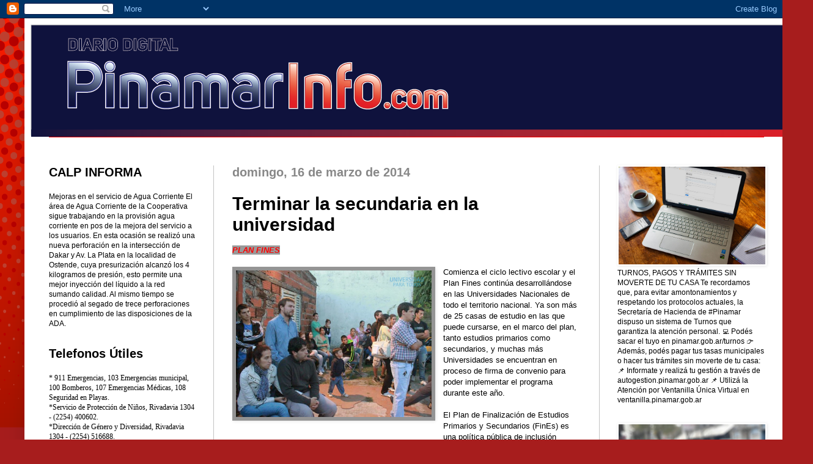

--- FILE ---
content_type: text/html; charset=UTF-8
request_url: https://www.pinamarinfo.com/2014/03/terminar-la-secundaria-en-la-universidad.html
body_size: 24861
content:
<!DOCTYPE html>
<html class='v2' dir='ltr' lang='es'>
<head>
<link href='https://www.blogger.com/static/v1/widgets/335934321-css_bundle_v2.css' rel='stylesheet' type='text/css'/>
<meta content='width=1100' name='viewport'/>
<meta content='text/html; charset=UTF-8' http-equiv='Content-Type'/>
<meta content='blogger' name='generator'/>
<link href="https://www.pinamarinfo.com/favicon.ico" rel='icon' type='image/x-icon' />
<link href="https://www.pinamarinfo.com/2014/03/terminar-la-secundaria-en-la-universidad.html" rel='canonical' />
<link rel="alternate" type="application/atom+xml" title="PinamarInfo.com - Atom" href="https://www.pinamarinfo.com/feeds/posts/default" />
<link rel="alternate" type="application/rss+xml" title="PinamarInfo.com - RSS" href="https://www.pinamarinfo.com/feeds/posts/default?alt=rss" />
<link rel="service.post" type="application/atom+xml" title="PinamarInfo.com - Atom" href="https://www.blogger.com/feeds/8324932024473745269/posts/default" />

<link rel="alternate" type="application/atom+xml" title="PinamarInfo.com - Atom" href="https://www.pinamarinfo.com/feeds/4974946284530233217/comments/default" />
<!--Can't find substitution for tag [blog.ieCssRetrofitLinks]-->
<link href='https://blogger.googleusercontent.com/img/b/R29vZ2xl/AVvXsEg_8gxgNW_cLOs_TXnENw-viiN5EXXLBBA6m9OuRSd02-wJLruLW9w8znJkNzMBpSVWOURX4UNX49v0NPvl7zJXHjcpJlD28WYMohi3GpGnIJhSQ9bsVlsMceisDr-mwzZWfgHSH9W1YdPM/s1600/fines_02.jpg' rel='image_src'/>
<meta content='http://www.pinamarinfo.com/2014/03/terminar-la-secundaria-en-la-universidad.html' property='og:url'/>
<meta content='Terminar la secundaria en la universidad' property='og:title'/>
<meta content='PLAN FINES     Comienza el ciclo lectivo escolar y el Plan Fines continúa desarrollándose en las Universidades Nacionales de todo el territo...' property='og:description'/>
<meta content='https://blogger.googleusercontent.com/img/b/R29vZ2xl/AVvXsEg_8gxgNW_cLOs_TXnENw-viiN5EXXLBBA6m9OuRSd02-wJLruLW9w8znJkNzMBpSVWOURX4UNX49v0NPvl7zJXHjcpJlD28WYMohi3GpGnIJhSQ9bsVlsMceisDr-mwzZWfgHSH9W1YdPM/w1200-h630-p-k-no-nu/fines_02.jpg' property='og:image'/>
<title>PinamarInfo.com: Terminar la secundaria en la universidad</title>
<style id='page-skin-1' type='text/css'><!--
/*
-----------------------------------------------
Blogger Template Style
Name:     Simple
Designer: Josh Peterson
URL:      www.noaesthetic.com
----------------------------------------------- */
/* Variable definitions
====================
<Variable name="keycolor" description="Main Color" type="color" default="#66bbdd"/>
<Group description="Page Text" selector="body">
<Variable name="body.font" description="Font" type="font"
default="normal normal 12px Arial, Tahoma, Helvetica, FreeSans, sans-serif"/>
<Variable name="body.text.color" description="Text Color" type="color" default="#222222"/>
</Group>
<Group description="Backgrounds" selector=".body-fauxcolumns-outer">
<Variable name="body.background.color" description="Outer Background" type="color" default="#66bbdd"/>
<Variable name="content.background.color" description="Main Background" type="color" default="#ffffff"/>
<Variable name="header.background.color" description="Header Background" type="color" default="transparent"/>
</Group>
<Group description="Links" selector=".main-outer">
<Variable name="link.color" description="Link Color" type="color" default="#2288bb"/>
<Variable name="link.visited.color" description="Visited Color" type="color" default="#888888"/>
<Variable name="link.hover.color" description="Hover Color" type="color" default="#33aaff"/>
</Group>
<Group description="Blog Title" selector=".header h1">
<Variable name="header.font" description="Font" type="font"
default="normal normal 60px Arial, Tahoma, Helvetica, FreeSans, sans-serif"/>
<Variable name="header.text.color" description="Title Color" type="color" default="#3399bb" />
</Group>
<Group description="Blog Description" selector=".header .description">
<Variable name="description.text.color" description="Description Color" type="color"
default="#777777" />
</Group>
<Group description="Tabs Text" selector=".tabs-inner .widget li a">
<Variable name="tabs.font" description="Font" type="font"
default="normal normal 14px Arial, Tahoma, Helvetica, FreeSans, sans-serif"/>
<Variable name="tabs.text.color" description="Text Color" type="color" default="#999999"/>
<Variable name="tabs.selected.text.color" description="Selected Color" type="color" default="#000000"/>
</Group>
<Group description="Tabs Background" selector=".tabs-outer .PageList">
<Variable name="tabs.background.color" description="Background Color" type="color" default="#f5f5f5"/>
<Variable name="tabs.selected.background.color" description="Selected Color" type="color" default="#eeeeee"/>
</Group>
<Group description="Post Title" selector="h3.post-title, .comments h4">
<Variable name="post.title.font" description="Font" type="font"
default="normal normal 22px Arial, Tahoma, Helvetica, FreeSans, sans-serif"/>
</Group>
<Group description="Date Header" selector=".date-header">
<Variable name="date.header.color" description="Text Color" type="color"
default="#000000"/>
<Variable name="date.header.background.color" description="Background Color" type="color"
default="transparent"/>
</Group>
<Group description="Post Footer" selector=".post-footer">
<Variable name="post.footer.text.color" description="Text Color" type="color" default="#666666"/>
<Variable name="post.footer.background.color" description="Background Color" type="color"
default="#f9f9f9"/>
<Variable name="post.footer.border.color" description="Shadow Color" type="color" default="#eeeeee"/>
</Group>
<Group description="Gadgets" selector="h2">
<Variable name="widget.title.font" description="Title Font" type="font"
default="normal bold 11px Arial, Tahoma, Helvetica, FreeSans, sans-serif"/>
<Variable name="widget.title.text.color" description="Title Color" type="color" default="#000000"/>
<Variable name="widget.alternate.text.color" description="Alternate Color" type="color" default="#999999"/>
</Group>
<Group description="Images" selector=".main-inner">
<Variable name="image.background.color" description="Background Color" type="color" default="#ffffff"/>
<Variable name="image.border.color" description="Border Color" type="color" default="#eeeeee"/>
<Variable name="image.text.color" description="Caption Text Color" type="color" default="#000000"/>
</Group>
<Group description="Accents" selector=".content-inner">
<Variable name="body.rule.color" description="Separator Line Color" type="color" default="#eeeeee"/>
<Variable name="tabs.border.color" description="Tabs Border Color" type="color" default="#c3c3c3"/>
</Group>
<Variable name="body.background" description="Body Background" type="background"
color="#a71d1d" default="$(color) none repeat scroll top left"/>
<Variable name="body.background.override" description="Body Background Override" type="string" default=""/>
<Variable name="body.background.gradient.cap" description="Body Gradient Cap" type="url"
default="url(//www.blogblog.com/1kt/simple/gradients_light.png)"/>
<Variable name="body.background.gradient.tile" description="Body Gradient Tile" type="url"
default="url(//www.blogblog.com/1kt/simple/body_gradient_tile_light.png)"/>
<Variable name="content.background.color.selector" description="Content Background Color Selector" type="string" default=".content-inner"/>
<Variable name="content.padding" description="Content Padding" type="length" default="10px"/>
<Variable name="content.padding.horizontal" description="Content Horizontal Padding" type="length" default="10px"/>
<Variable name="content.shadow.spread" description="Content Shadow Spread" type="length" default="40px"/>
<Variable name="content.shadow.spread.webkit" description="Content Shadow Spread (WebKit)" type="length" default="5px"/>
<Variable name="content.shadow.spread.ie" description="Content Shadow Spread (IE)" type="length" default="10px"/>
<Variable name="main.border.width" description="Main Border Width" type="length" default="0"/>
<Variable name="header.background.gradient" description="Header Gradient" type="url" default="none"/>
<Variable name="header.shadow.offset.left" description="Header Shadow Offset Left" type="length" default="-1px"/>
<Variable name="header.shadow.offset.top" description="Header Shadow Offset Top" type="length" default="-1px"/>
<Variable name="header.shadow.spread" description="Header Shadow Spread" type="length" default="1px"/>
<Variable name="header.padding" description="Header Padding" type="length" default="30px"/>
<Variable name="header.border.size" description="Header Border Size" type="length" default="1px"/>
<Variable name="header.bottom.border.size" description="Header Bottom Border Size" type="length" default="1px"/>
<Variable name="header.border.horizontalsize" description="Header Horizontal Border Size" type="length" default="0"/>
<Variable name="description.text.size" description="Description Text Size" type="string" default="140%"/>
<Variable name="tabs.margin.top" description="Tabs Margin Top" type="length" default="0" />
<Variable name="tabs.margin.side" description="Tabs Side Margin" type="length" default="30px" />
<Variable name="tabs.background.gradient" description="Tabs Background Gradient" type="url"
default="url(//www.blogblog.com/1kt/simple/gradients_light.png)"/>
<Variable name="tabs.border.width" description="Tabs Border Width" type="length" default="1px"/>
<Variable name="tabs.bevel.border.width" description="Tabs Bevel Border Width" type="length" default="1px"/>
<Variable name="date.header.padding" description="Date Header Padding" type="string" default="inherit"/>
<Variable name="date.header.letterspacing" description="Date Header Letter Spacing" type="string" default="inherit"/>
<Variable name="date.header.margin" description="Date Header Margin" type="string" default="inherit"/>
<Variable name="post.margin.bottom" description="Post Bottom Margin" type="length" default="25px"/>
<Variable name="image.border.small.size" description="Image Border Small Size" type="length" default="2px"/>
<Variable name="image.border.large.size" description="Image Border Large Size" type="length" default="5px"/>
<Variable name="page.width.selector" description="Page Width Selector" type="string" default=".region-inner"/>
<Variable name="page.width" description="Page Width" type="string" default="auto"/>
<Variable name="main.section.margin" description="Main Section Margin" type="length" default="15px"/>
<Variable name="main.padding" description="Main Padding" type="length" default="15px"/>
<Variable name="main.padding.top" description="Main Padding Top" type="length" default="30px"/>
<Variable name="main.padding.bottom" description="Main Padding Bottom" type="length" default="30px"/>
<Variable name="paging.background"
color="#ffffff"
description="Background of blog paging area" type="background"
default="transparent none no-repeat scroll top center"/>
<Variable name="footer.bevel" description="Bevel border length of footer" type="length" default="0"/>
<Variable name="mobile.background.overlay" description="Mobile Background Overlay" type="string"
default="transparent none repeat scroll top left"/>
<Variable name="mobile.background.size" description="Mobile Background Size" type="string" default="auto"/>
<Variable name="mobile.button.color" description="Mobile Button Color" type="color" default="#ffffff" />
<Variable name="startSide" description="Side where text starts in blog language" type="automatic" default="left"/>
<Variable name="endSide" description="Side where text ends in blog language" type="automatic" default="right"/>
*/
/* Content
----------------------------------------------- */
body {
font: normal normal 12px Arial, Tahoma, Helvetica, FreeSans, sans-serif;
color: #000000;
background: #a71d1d url(http://2.bp.blogspot.com/-Z-M7pm9nje4/UoO7Zxi9_DI/AAAAAAAAAVo/fFbZqtdET_4/s0/fondopuntos.png) repeat-x scroll top left;
padding: 0 40px 40px 40px;
}
html body .region-inner {
min-width: 0;
max-width: 100%;
width: auto;
}
a:link {
text-decoration:none;
color: #ad261f;
}
a:visited {
text-decoration:none;
color: #828282;
}
a:hover {
text-decoration:underline;
color: #ff462a;
}
.body-fauxcolumn-outer .fauxcolumn-inner {
background: transparent none repeat scroll top left;
_background-image: none;
}
.body-fauxcolumn-outer .cap-top {
position: absolute;
z-index: 1;
height: 400px;
width: 100%;
background: #a71d1d url(http://2.bp.blogspot.com/-Z-M7pm9nje4/UoO7Zxi9_DI/AAAAAAAAAVo/fFbZqtdET_4/s0/fondopuntos.png) repeat-x scroll top left;
}
.body-fauxcolumn-outer .cap-top .cap-left {
width: 100%;
background: transparent none repeat-x scroll top left;
_background-image: none;
}
.content-outer {
-moz-box-shadow: 0 0 40px rgba(0, 0, 0, .15);
-webkit-box-shadow: 0 0 5px rgba(0, 0, 0, .15);
-goog-ms-box-shadow: 0 0 10px #333333;
box-shadow: 0 0 40px rgba(0, 0, 0, .15);
margin-bottom: 1px;
}
.content-inner {
padding: 10px 10px;
}
.content-inner {
background-color: #ffffff;
}
/* Header
----------------------------------------------- */
.header-outer {
background: transparent none repeat-x scroll 0 -400px;
_background-image: none;
}
.Header h1 {
font: normal bold 60px Georgia, Utopia, 'Palatino Linotype', Palatino, serif;
color: #b03034;
text-shadow: -1px -1px 1px rgba(0, 0, 0, .2);
}
.Header h1 a {
color: #b03034;
}
.Header .description {
font-size: 140%;
color: #707070;
}
.header-inner .Header .titlewrapper {
padding: 22px 30px;
}
.header-inner .Header .descriptionwrapper {
padding: 0 30px;
}
/* Tabs
----------------------------------------------- */
.tabs-inner .section:first-child {
border-top: 1px solid #ff0000;
}
.tabs-inner .section:first-child ul {
margin-top: -1px;
border-top: 1px solid #ff0000;
border-left: 0 solid #ff0000;
border-right: 0 solid #ff0000;
}
.tabs-inner .widget ul {
background: #f3f3f3 url(//www.blogblog.com/1kt/simple/gradients_light.png) repeat-x scroll 0 -800px;
_background-image: none;
border-bottom: 1px solid #ff0000;
margin-top: 0;
margin-left: -30px;
margin-right: -30px;
}
.tabs-inner .widget li a {
display: inline-block;
padding: .6em 1em;
font: normal normal 14px Arial, Tahoma, Helvetica, FreeSans, sans-serif;
color: #949494;
border-left: 1px solid #ffffff;
border-right: 1px solid #ff0000;
}
.tabs-inner .widget li:first-child a {
border-left: none;
}
.tabs-inner .widget li.selected a, .tabs-inner .widget li a:hover {
color: #000000;
background-color: #ececec;
text-decoration: none;
}
/* Columns
----------------------------------------------- */
.main-outer {
border-top: 0 solid #c3c3c3;
}
.fauxcolumn-left-outer .fauxcolumn-inner {
border-right: 1px solid #c3c3c3;
}
.fauxcolumn-right-outer .fauxcolumn-inner {
border-left: 1px solid #c3c3c3;
}
/* Headings
----------------------------------------------- */
h2 {
margin: 0 0 1em 0;
font: normal bold 20px Arial, Tahoma, Helvetica, FreeSans, sans-serif;
color: #000000;
}
/* Widgets
----------------------------------------------- */
.widget .zippy {
color: #949494;
text-shadow: 2px 2px 1px rgba(0, 0, 0, .1);
}
.widget .popular-posts ul {
list-style: none;
}
/*Modificacion eXpresa*/
.column-right-inner aside .Image h2 {display:none}
.column-right-inner aside .Image img {background:none; border:none}
.column-right-inner aside .Image a img {background:none; border:none}
/* Posts
----------------------------------------------- */
.date-header span {
background-color: transparent;
color: #888888;
padding: inherit;
letter-spacing: inherit;
margin: inherit;
}
.main-inner {
padding-top: 30px;
padding-bottom: 30px;
}
.main-inner .column-center-inner {
padding: 0 15px;
}
.main-inner .column-center-inner .section {
margin: 0 15px;
}
.post {
margin: 0 0 25px 0;
}
h3.post-title, .comments h4 {
font: normal bold 30px Arial, Tahoma, Helvetica, FreeSans, sans-serif;
margin: .75em 0 0;
}
.post-body {
font-size: 110%;
line-height: 1.4;
position: relative;
}
.post-body img, .post-body .tr-caption-container, .Profile img, .Image img,
.BlogList .item-thumbnail img {
padding: 2px;
background: #949494;
border: 1px solid #949494;
-moz-box-shadow: 1px 1px 5px rgba(0, 0, 0, .1);
-webkit-box-shadow: 1px 1px 5px rgba(0, 0, 0, .1);
box-shadow: 1px 1px 5px rgba(0, 0, 0, .1);
}
.post-body img, .post-body .tr-caption-container {
padding: 5px;
}
.post-body .tr-caption-container {
color: #0000ff;
}
.post-body .tr-caption-container img {
padding: 0;
background: transparent;
border: none;
-moz-box-shadow: 0 0 0 rgba(0, 0, 0, .1);
-webkit-box-shadow: 0 0 0 rgba(0, 0, 0, .1);
box-shadow: 0 0 0 rgba(0, 0, 0, .1);
}
.post-header {
margin: 0 0 1.5em;
line-height: 1.6;
font-size: 90%;
}
.post-footer {
margin: 20px -2px 0;
padding: 5px 10px;
color: #5c5c5c;
background-color: #f7f7f7;
border-bottom: 1px solid #ececec;
line-height: 1.6;
font-size: 90%;
}
#comments .comment-author {
padding-top: 1.5em;
border-top: 1px solid #c3c3c3;
background-position: 0 1.5em;
}
#comments .comment-author:first-child {
padding-top: 0;
border-top: none;
}
.avatar-image-container {
margin: .2em 0 0;
}
#comments .avatar-image-container img {
border: 1px solid #949494;
}
/* Comments
----------------------------------------------- */
.comments .comments-content .icon.blog-author {
background-repeat: no-repeat;
background-image: url([data-uri]);
}
.comments .comments-content .loadmore a {
border-top: 1px solid #949494;
border-bottom: 1px solid #949494;
}
.comments .comment-thread.inline-thread {
background-color: #f7f7f7;
}
.comments .continue {
border-top: 2px solid #949494;
}
/* Accents
---------------------------------------------- */
.section-columns td.columns-cell {
border-left: 1px solid #c3c3c3;
}
.blog-pager {
background: transparent none no-repeat scroll top center;
}
.blog-pager-older-link, .home-link,
.blog-pager-newer-link {
background-color: #ffffff;
padding: 5px;
}
.footer-outer {
border-top: 0 dashed #bbbbbb;
}
/* Mobile
----------------------------------------------- */
body.mobile  {
background-size: auto;
}
.mobile .body-fauxcolumn-outer {
background: transparent none repeat scroll top left;
}
.mobile .body-fauxcolumn-outer .cap-top {
background-size: 100% auto;
}
.mobile .content-outer {
-webkit-box-shadow: 0 0 3px rgba(0, 0, 0, .15);
box-shadow: 0 0 3px rgba(0, 0, 0, .15);
}
body.mobile .AdSense {
margin: 0 -40px;
}
.mobile .tabs-inner .widget ul {
margin-left: 0;
margin-right: 0;
}
.mobile .post {
margin: 0;
}
.mobile .main-inner .column-center-inner .section {
margin: 0;
}
.mobile .date-header span {
padding: 0.1em 10px;
margin: 0 -10px;
}
.mobile h3.post-title {
margin: 0;
}
.mobile .blog-pager {
background: transparent none no-repeat scroll top center;
}
.mobile .footer-outer {
border-top: none;
}
.mobile .main-inner, .mobile .footer-inner {
background-color: #ffffff;
}
.mobile-index-contents {
color: #000000;
}
.mobile-link-button {
background-color: #ad261f;
}
.mobile-link-button a:link, .mobile-link-button a:visited {
color: #ffffff;
}
.mobile .tabs-inner .section:first-child {
border-top: none;
}
.mobile .tabs-inner .PageList .widget-content {
background-color: #ececec;
color: #000000;
border-top: 1px solid #ff0000;
border-bottom: 1px solid #ff0000;
}
.mobile .tabs-inner .PageList .widget-content .pagelist-arrow {
border-left: 1px solid #ff0000;
}

--></style>
<style id='template-skin-1' type='text/css'><!--
body {
min-width: 1250px;
}
.content-outer, .content-fauxcolumn-outer, .region-inner {
min-width: 1250px;
max-width: 1250px;
_width: 1250px;
}
.main-inner .columns {
padding-left: 300px;
padding-right: 300px;
}
.main-inner .fauxcolumn-center-outer {
left: 300px;
right: 300px;
/* IE6 does not respect left and right together */
_width: expression(this.parentNode.offsetWidth -
parseInt("300px") -
parseInt("300px") + 'px');
}
.main-inner .fauxcolumn-left-outer {
width: 300px;
}
.main-inner .fauxcolumn-right-outer {
width: 300px;
}
.main-inner .column-left-outer {
width: 300px;
right: 100%;
margin-left: -300px;
}
.main-inner .column-right-outer {
width: 300px;
margin-right: -300px;
}
#layout {
min-width: 0;
}
#layout .content-outer {
min-width: 0;
width: 800px;
}
#layout .region-inner {
min-width: 0;
width: auto;
}
body#layout div.add_widget {
padding: 8px;
}
body#layout div.add_widget a {
margin-left: 32px;
}
--></style>
<style>
    body {background-image:url(http\:\/\/2.bp.blogspot.com\/-Z-M7pm9nje4\/UoO7Zxi9_DI\/AAAAAAAAAVo\/fFbZqtdET_4\/s0\/fondopuntos.png);}
    
@media (max-width: 200px) { body {background-image:url(http\:\/\/2.bp.blogspot.com\/-Z-M7pm9nje4\/UoO7Zxi9_DI\/AAAAAAAAAVo\/fFbZqtdET_4\/w200\/fondopuntos.png);}}
@media (max-width: 400px) and (min-width: 201px) { body {background-image:url(http\:\/\/2.bp.blogspot.com\/-Z-M7pm9nje4\/UoO7Zxi9_DI\/AAAAAAAAAVo\/fFbZqtdET_4\/w400\/fondopuntos.png);}}
@media (max-width: 800px) and (min-width: 401px) { body {background-image:url(http\:\/\/2.bp.blogspot.com\/-Z-M7pm9nje4\/UoO7Zxi9_DI\/AAAAAAAAAVo\/fFbZqtdET_4\/w800\/fondopuntos.png);}}
@media (max-width: 1200px) and (min-width: 801px) { body {background-image:url(http\:\/\/2.bp.blogspot.com\/-Z-M7pm9nje4\/UoO7Zxi9_DI\/AAAAAAAAAVo\/fFbZqtdET_4\/w1200\/fondopuntos.png);}}
/* Last tag covers anything over one higher than the previous max-size cap. */
@media (min-width: 1201px) { body {background-image:url(http\:\/\/2.bp.blogspot.com\/-Z-M7pm9nje4\/UoO7Zxi9_DI\/AAAAAAAAAVo\/fFbZqtdET_4\/w1600\/fondopuntos.png);}}
  </style>
<link href='https://www.blogger.com/dyn-css/authorization.css?targetBlogID=8324932024473745269&amp;zx=82fbee48-2079-400b-9c2f-afe6b98ad7a7' media='none' onload='if(media!=&#39;all&#39;)media=&#39;all&#39;' rel='stylesheet'/><noscript><link href='https://www.blogger.com/dyn-css/authorization.css?targetBlogID=8324932024473745269&amp;zx=82fbee48-2079-400b-9c2f-afe6b98ad7a7' rel='stylesheet'/></noscript>
<meta name='google-adsense-platform-account' content='ca-host-pub-1556223355139109'/>
<meta name='google-adsense-platform-domain' content='blogspot.com'/>

</head>
<body class='loading'>
<div class='navbar section' id='navbar' name='Barra de navegación'><div class='widget Navbar' data-version='1' id='Navbar1'><script type="text/javascript">
    function setAttributeOnload(object, attribute, val) {
      if(window.addEventListener) {
        window.addEventListener('load',
          function(){ object[attribute] = val; }, false);
      } else {
        window.attachEvent('onload', function(){ object[attribute] = val; });
      }
    }
  </script>
<div id="navbar-iframe-container"></div>
<script type="text/javascript" src="https://apis.google.com/js/platform.js"></script>
<script type="text/javascript">
      gapi.load("gapi.iframes:gapi.iframes.style.bubble", function() {
        if (gapi.iframes && gapi.iframes.getContext) {
          gapi.iframes.getContext().openChild({
              url: 'https://www.blogger.com/navbar/8324932024473745269?po\x3d4974946284530233217\x26origin\x3dhttp://www.pinamarinfo.com',
              where: document.getElementById("navbar-iframe-container"),
              id: "navbar-iframe"
          });
        }
      });
    </script><script type="text/javascript">
(function() {
var script = document.createElement('script');
script.type = 'text/javascript';
script.src = '//pagead2.googlesyndication.com/pagead/js/google_top_exp.js';
var head = document.getElementsByTagName('head')[0];
if (head) {
head.appendChild(script);
}})();
</script>
</div></div>
<div class='body-fauxcolumns'>
<div class='fauxcolumn-outer body-fauxcolumn-outer'>
<div class='cap-top'>
<div class='cap-left'></div>
<div class='cap-right'></div>
</div>
<div class='fauxborder-left'>
<div class='fauxborder-right'></div>
<div class='fauxcolumn-inner'>
</div>
</div>
<div class='cap-bottom'>
<div class='cap-left'></div>
<div class='cap-right'></div>
</div>
</div>
</div>
<div class='content'>
<div class='content-fauxcolumns'>
<div class='fauxcolumn-outer content-fauxcolumn-outer'>
<div class='cap-top'>
<div class='cap-left'></div>
<div class='cap-right'></div>
</div>
<div class='fauxborder-left'>
<div class='fauxborder-right'></div>
<div class='fauxcolumn-inner'>
</div>
</div>
<div class='cap-bottom'>
<div class='cap-left'></div>
<div class='cap-right'></div>
</div>
</div>
</div>
<div class='content-outer'>
<div class='content-cap-top cap-top'>
<div class='cap-left'></div>
<div class='cap-right'></div>
</div>
<div class='fauxborder-left content-fauxborder-left'>
<div class='fauxborder-right content-fauxborder-right'></div>
<div class='content-inner'>
<header>
<div class='header-outer'>
<div class='header-cap-top cap-top'>
<div class='cap-left'></div>
<div class='cap-right'></div>
</div>
<div class='fauxborder-left header-fauxborder-left'>
<div class='fauxborder-right header-fauxborder-right'></div>
<div class='region-inner header-inner'>
<div class='header section' id='header' name='Cabecera'><div class='widget Header' data-version='1' id='Header1'>
<div id='header-inner'>
<a href="https://www.pinamarinfo.com/" style='display: block'>
<img alt='PinamarInfo.com' height='184px; ' id='Header1_headerimg' src='https://blogger.googleusercontent.com/img/b/R29vZ2xl/AVvXsEhgHZ3Dex-nTZ3qFQ9mh1x67aznRMQyJB-fldKZGyIFhzAqqAojPXlPcj_IBzkHFjQ6HhPH1bmYzjgV3jvs6TtSUC-czJ02-N5qhPcLFC822xQhbAy2Ak5vzcbdn7MzyKRqRH-tglWrrrnE/s1600/pinamar_info_ajuste.png' style='display: block' width='1402px; '/>
</a>
</div>
</div></div>
</div>
</div>
<div class='header-cap-bottom cap-bottom'>
<div class='cap-left'></div>
<div class='cap-right'></div>
</div>
</div>
</header>
<div class='tabs-outer'>
<div class='tabs-cap-top cap-top'>
<div class='cap-left'></div>
<div class='cap-right'></div>
</div>
<div class='fauxborder-left tabs-fauxborder-left'>
<div class='fauxborder-right tabs-fauxborder-right'></div>
<div class='region-inner tabs-inner'>
<div class='tabs section' id='crosscol' name='Multicolumnas'><div class='widget Text' data-version='1' id='Text5'>
<div class='widget-content'>
<br />
</div>
<div class='clear'></div>
</div></div>
<div class='tabs no-items section' id='crosscol-overflow' name='Cross-Column 2'></div>
</div>
</div>
<div class='tabs-cap-bottom cap-bottom'>
<div class='cap-left'></div>
<div class='cap-right'></div>
</div>
</div>
<div class='main-outer'>
<div class='main-cap-top cap-top'>
<div class='cap-left'></div>
<div class='cap-right'></div>
</div>
<div class='fauxborder-left main-fauxborder-left'>
<div class='fauxborder-right main-fauxborder-right'></div>
<div class='region-inner main-inner'>
<div class='columns fauxcolumns'>
<div class='fauxcolumn-outer fauxcolumn-center-outer'>
<div class='cap-top'>
<div class='cap-left'></div>
<div class='cap-right'></div>
</div>
<div class='fauxborder-left'>
<div class='fauxborder-right'></div>
<div class='fauxcolumn-inner'>
</div>
</div>
<div class='cap-bottom'>
<div class='cap-left'></div>
<div class='cap-right'></div>
</div>
</div>
<div class='fauxcolumn-outer fauxcolumn-left-outer'>
<div class='cap-top'>
<div class='cap-left'></div>
<div class='cap-right'></div>
</div>
<div class='fauxborder-left'>
<div class='fauxborder-right'></div>
<div class='fauxcolumn-inner'>
</div>
</div>
<div class='cap-bottom'>
<div class='cap-left'></div>
<div class='cap-right'></div>
</div>
</div>
<div class='fauxcolumn-outer fauxcolumn-right-outer'>
<div class='cap-top'>
<div class='cap-left'></div>
<div class='cap-right'></div>
</div>
<div class='fauxborder-left'>
<div class='fauxborder-right'></div>
<div class='fauxcolumn-inner'>
</div>
</div>
<div class='cap-bottom'>
<div class='cap-left'></div>
<div class='cap-right'></div>
</div>
</div>
<!-- corrects IE6 width calculation -->
<div class='columns-inner'>
<div class='column-center-outer'>
<div class='column-center-inner'>
<div class='main section' id='main' name='Principal'><div class='widget Blog' data-version='1' id='Blog1'>
<div class='blog-posts hfeed'>

          <div class="date-outer">
        
<h2 class='date-header'><span>domingo, 16 de marzo de 2014</span></h2>

          <div class="date-posts">
        
<div class='post-outer'>
<div class='post hentry' itemprop='blogPost' itemscope='itemscope' itemtype='http://schema.org/BlogPosting'>
<meta content='https://blogger.googleusercontent.com/img/b/R29vZ2xl/AVvXsEg_8gxgNW_cLOs_TXnENw-viiN5EXXLBBA6m9OuRSd02-wJLruLW9w8znJkNzMBpSVWOURX4UNX49v0NPvl7zJXHjcpJlD28WYMohi3GpGnIJhSQ9bsVlsMceisDr-mwzZWfgHSH9W1YdPM/s1600/fines_02.jpg' itemprop='image_url'/>
<meta content='8324932024473745269' itemprop='blogId'/>
<meta content='4974946284530233217' itemprop='postId'/>
<a name='4974946284530233217'></a>
<h3 class='post-title entry-title' itemprop='name'>
Terminar la secundaria en la universidad
</h3>
<div class='post-header'>
<div class='post-header-line-1'></div>
</div>
<div class='post-body entry-content' id='post-body-4974946284530233217' itemprop='description articleBody'>
<b><i><span style="background-color: #999999; color: red;">PLAN FINES</span></i></b><br />
<br />
<div class="separator" style="clear: both; text-align: center;">
<a href="https://blogger.googleusercontent.com/img/b/R29vZ2xl/AVvXsEg_8gxgNW_cLOs_TXnENw-viiN5EXXLBBA6m9OuRSd02-wJLruLW9w8znJkNzMBpSVWOURX4UNX49v0NPvl7zJXHjcpJlD28WYMohi3GpGnIJhSQ9bsVlsMceisDr-mwzZWfgHSH9W1YdPM/s1600/fines_02.jpg" imageanchor="1" style="clear: left; float: left; margin-bottom: 1em; margin-right: 1em;"><img border="0" height="240" src="https://blogger.googleusercontent.com/img/b/R29vZ2xl/AVvXsEg_8gxgNW_cLOs_TXnENw-viiN5EXXLBBA6m9OuRSd02-wJLruLW9w8znJkNzMBpSVWOURX4UNX49v0NPvl7zJXHjcpJlD28WYMohi3GpGnIJhSQ9bsVlsMceisDr-mwzZWfgHSH9W1YdPM/s1600/fines_02.jpg" width="320" /></a></div>
Comienza el ciclo lectivo escolar y el Plan Fines continúa desarrollándose en las Universidades Nacionales de todo el territorio nacional. Ya son más de 25 casas de estudio en las que puede cursarse, en el marco del plan, tanto estudios primarios como secundarios, y muchas más Universidades se encuentran en proceso de firma de convenio para poder implementar el programa durante este año.<br />
<br />
El Plan de Finalización de Estudios Primarios y Secundarios (FinEs) es una política pública de inclusión educativa lanzada por la presidenta Cristina Fernández de Kirchner en el año 2008, con el objetivo de que todos los jóvenes y adultos completen sus estudios obligatorios.<br />
<br />
<a name="more"></a> &nbsp; &nbsp; &nbsp; &nbsp; <br />
Las clases ya comenzaron en algunas sedes, como es el caso del Centro Integrador &#8220;Por un futuro mejor&#8221; de Altos de San Lorenzo, bajo la órbita de la Facultad de Periodismo de la Universidad Nacional de La Plata, cuya apertura se realizó esta semana.<br />
Convocadas por la Subsecretaría de Políticas Universitarias del Ministerio de Educación de la Nación, las Universidades Nacionales se suman así a las más de 15 mil sedes del FinEs abiertas en el país, fortaleciendo el compromiso del sistema universitario con el proceso de inclusión social y ampliación de derechos impulsado desde el Estado nacional.
<div style='clear: both;'></div>
</div>
<div class='post-footer'>
<div class='post-footer-line post-footer-line-1'><span class='post-author vcard'>
Publicado por
<span class='fn' itemprop='author' itemscope='itemscope' itemtype='http://schema.org/Person'>
<meta content='https://www.blogger.com/profile/10334046824261478719' itemprop='url'/>
<a class='g-profile' href='https://www.blogger.com/profile/10334046824261478719' rel='author' title='author profile'>
<span itemprop='name'>pinamarinfo</span>
</a>
</span>
</span>
<span class='post-timestamp'>
en
<meta content='http://www.pinamarinfo.com/2014/03/terminar-la-secundaria-en-la-universidad.html' itemprop='url'/>
<a class='timestamp-link' href="https://www.pinamarinfo.com/2014/03/terminar-la-secundaria-en-la-universidad.html" rel='bookmark' title='permanent link'><abbr class='published' itemprop='datePublished' title='2014-03-16T10:16:00-07:00'>10:16</abbr></a>
</span>
<span class='post-comment-link'>
</span>
<span class='post-icons'>
<span class='item-control blog-admin pid-421828818'>
<a href='https://www.blogger.com/post-edit.g?blogID=8324932024473745269&postID=4974946284530233217&from=pencil' title='Editar entrada'>
<img alt='' class='icon-action' height='18' src='https://resources.blogblog.com/img/icon18_edit_allbkg.gif' width='18'/>
</a>
</span>
</span>
<div class='post-share-buttons goog-inline-block'>
<a class='goog-inline-block share-button sb-email' href='https://www.blogger.com/share-post.g?blogID=8324932024473745269&postID=4974946284530233217&target=email' target='_blank' title='Enviar por correo electrónico'><span class='share-button-link-text'>Enviar por correo electrónico</span></a><a class='goog-inline-block share-button sb-blog' href='https://www.blogger.com/share-post.g?blogID=8324932024473745269&postID=4974946284530233217&target=blog' onclick='window.open(this.href, "_blank", "height=270,width=475"); return false;' target='_blank' title='Escribe un blog'><span class='share-button-link-text'>Escribe un blog</span></a><a class='goog-inline-block share-button sb-twitter' href='https://www.blogger.com/share-post.g?blogID=8324932024473745269&postID=4974946284530233217&target=twitter' target='_blank' title='Compartir en X'><span class='share-button-link-text'>Compartir en X</span></a><a class='goog-inline-block share-button sb-facebook' href='https://www.blogger.com/share-post.g?blogID=8324932024473745269&postID=4974946284530233217&target=facebook' onclick='window.open(this.href, "_blank", "height=430,width=640"); return false;' target='_blank' title='Compartir con Facebook'><span class='share-button-link-text'>Compartir con Facebook</span></a><a class='goog-inline-block share-button sb-pinterest' href='https://www.blogger.com/share-post.g?blogID=8324932024473745269&postID=4974946284530233217&target=pinterest' target='_blank' title='Compartir en Pinterest'><span class='share-button-link-text'>Compartir en Pinterest</span></a>
</div>
</div>
<div class='post-footer-line post-footer-line-2'><span class='post-labels'>
</span>
</div>
<div class='post-footer-line post-footer-line-3'><span class='post-location'>
</span>
</div>
</div>
</div>
<div class='comments' id='comments'>
<a name='comments'></a>
<h4>No hay comentarios:</h4>
<div id='Blog1_comments-block-wrapper'>
<dl class='avatar-comment-indent' id='comments-block'>
</dl>
</div>
<p class='comment-footer'>
<div class='comment-form'>
<a name='comment-form'></a>
<h4 id='comment-post-message'>Publicar un comentario</h4>
<p>
</p>
<a href='https://www.blogger.com/comment/frame/8324932024473745269?po=4974946284530233217&hl=es&saa=85391&origin=http://www.pinamarinfo.com' id='comment-editor-src'></a>
<iframe allowtransparency='true' class='blogger-iframe-colorize blogger-comment-from-post' frameborder='0' height='410px' id='comment-editor' name='comment-editor' src='' width='100%'></iframe>
<script src='https://www.blogger.com/static/v1/jsbin/2830521187-comment_from_post_iframe.js' type='text/javascript'></script>
<script type='text/javascript'>
      BLOG_CMT_createIframe('https://www.blogger.com/rpc_relay.html');
    </script>
</div>
</p>
</div>
</div>

        </div></div>
      
</div>
<div class='blog-pager' id='blog-pager'>
<span id='blog-pager-newer-link'>
<a class='blog-pager-newer-link' href="https://www.pinamarinfo.com/2014/03/convenio-upami.html" id='Blog1_blog-pager-newer-link' title='Entrada más reciente'>Entrada más reciente</a>
</span>
<span id='blog-pager-older-link'>
<a class='blog-pager-older-link' href="https://www.pinamarinfo.com/2014/03/la-comision-interamericana-de-derechos.html" id='Blog1_blog-pager-older-link' title='Entrada antigua'>Entrada antigua</a>
</span>
<a class='home-link' href="https://www.pinamarinfo.com/">Inicio</a>
</div>
<div class='clear'></div>
<div class='post-feeds'>
<div class='feed-links'>
Suscribirse a:
<a class='feed-link' href="https://www.pinamarinfo.com/feeds/4974946284530233217/comments/default" target='_blank' type='application/atom+xml'>Enviar comentarios (Atom)</a>
</div>
</div>
</div></div>
</div>
</div>
<div class='column-left-outer'>
<div class='column-left-inner'>
<aside>
<div class='sidebar section' id='sidebar-left-1'><div class='widget Text' data-version='1' id='Text3'>
<h2 class='title'>CALP INFORMA</h2>
<div class='widget-content'>
Mejoras en el servicio de Agua Corriente 
El área de Agua Corriente de la Cooperativa sigue trabajando en la provisión agua corriente en pos de la mejora del servicio a los usuarios. En esta ocasión se realizó una nueva perforación en la intersección de Dakar y Av. La Plata en la localidad de Ostende, cuya presurización alcanzó los 4 kilogramos de presión, esto permite una mejor inyección  del líquido a la red sumando calidad. Al mismo tiempo se  procedió al segado de trece  perforaciones en cumplimiento de las disposiciones de la ADA.
</div>
<div class='clear'></div>
</div><div class='widget Text' data-version='1' id='Text2'>
<h2 class='title'>Telefonos Útiles</h2>
<div class='widget-content'>
<div><span style="font-family: Georgia, serif;">* 911 Emergencias, 103 Emergencias municipal, 100 Bomberos, 107 Emergencias Médicas, 108 Seguridad en Playas.</span></div><div><span style="font-family:Georgia, serif;">*Servicio de Protección de Niños, Rivadavia 1304 - (2254) 400602.</span></div><div><span style="font-family:Georgia, serif;">*Dirección de Género y Diversidad, Rivadavia 1304 - (2254) 516688.</span></div><div><span style="font-family:Georgia, serif;">*Comisaría de la Mujer y la Familia, Calcuta y Pichincha, (2254) 517414.</span></div><div><span style="font-family:Georgia, serif;">*A estas sugerencias informativas sumamos diariamente la publicación de las notas o gacetillas con todas las noticias de la Municipalidad de Pinamar desarrolladas en www.pinamar.gob.ar    </span></div>
</div>
<div class='clear'></div>
</div><div class='widget Image' data-version='1' id='Image5'>
<h2>Información Municipal, Horarios del Cementerio</h2>
<div class='widget-content'>
<img alt='Información Municipal, Horarios del Cementerio' height='218' id='Image5_img' src='https://blogger.googleusercontent.com/img/b/R29vZ2xl/AVvXsEjIZCaDMy0pTCcWaWd1flR0FchfIgrA7_wZ8Ukgfnz2E7wwZ1zDUHdOHNEpNHOcu4JGbJGEb73z5zjxO-6cpl_0EgaOb2a2XNlIFlFfJByFONxRfdAZXM9rDFC61EiQhfjSEkiEh4aadOFy/s1600/906663dc-1b67-4bbe-9754-f335a22dd984.jpg' width='290'/>
<br/>
<span class='caption'>INFORMACIÓN CEMENTERIO PARQUE PINAMAR A partir del día 19 de marzo el Cementerio Parque Pinamar tendrá el siguiente horario: 👉 Lunes a viernes: de 07 a 14.30 hs. 👉 Sábado y domingos: de 10 a 17 hs.</span>
</div>
<div class='clear'></div>
</div><div class='widget Text' data-version='1' id='Text1'>
<h2 class='title'>Inicio de sesiones ordinarias</h2>
<div class='widget-content'>
<span style="font-family:Georgia, serif;"><iframe width="250" height="250" src="https://www.youtube.com/embed/ECT-r0GZeFE" frameborder="0" allow="accelerometer; autoplay; clipboard-write; encrypted-media; gyroscope; picture-in-picture" allowfullscreen></iframe></span><div><span style="font-family:Georgia, serif;"><br /></span></div><div><span style="font-family:Georgia, serif;">Discurso inaugural del Intendente</span></div>
</div>
<div class='clear'></div>
</div><div class='widget Text' data-version='1' id='Text21'>
<h2 class='title'>Concejo TV</h2>
<div class='widget-content'>
<div><span style="font-family: Georgia, serif;"><iframe width="250" height="250" src="https://www.youtube.com/embed/5gg8xBBfypU" frameborder="0" allow="accelerometer; autoplay; clipboard-write; encrypted-media; gyroscope; picture-in-picture" allowfullscreen></iframe></span></div><div><span style="font-family: Georgia, serif;"><br /></span></div><div><span style="font-family: Georgia, serif;">Inició de Comisiones del periodo ordinario: Planeamiento y Salud. Hablan los presidentes, Analía Figueroa y Pablo Perrone</span></div>
</div>
<div class='clear'></div>
</div><div class='widget Text' data-version='1' id='Text22'>
<h2 class='title'>Teléfonos útiles</h2>
<div class='widget-content'>
<div><span style="font-family:Georgia, serif;">INFORMACIÓN MUNICIPAL</span></div><div><span style="font-family:Georgia, serif;">* 911 Emergencias, 103 Emergencias municipal, 100 Bomberos, 107 Emergencias Médicas, 108 Seguridad en Playas.</span></div><div><span style="font-family:Georgia, serif;">*Servicio de Protección de Niños, Rivadavia 1304 - (2254) 400602.</span></div><div><span style="font-family:Georgia, serif;">*Centro de Asistencia a la Víctima y Acceso a la Justicia (CAVAJ), Rivadavia 1304 - (2254) 516688.</span></div><div><span style="font-family:Georgia, serif;">*Comisaría de la Mujer y la Familia, Calcuta y Pichincha, (2254) 517414.</span></div><div><span style="font-family:Georgia, serif;">*A estas sugerencias informativas sumamos diariamente la publicación de las notas o gacetillas con todas las noticias de la Municipalidad de Pinamar desarrolladas en www.pinamar.gob.ar    </span></div><div><span style="font-family:Georgia, serif;">Muchas Gracias!</span></div>
</div>
<div class='clear'></div>
</div><div class='widget Image' data-version='1' id='Image54'>
<h2>Información Municipal</h2>
<div class='widget-content'>
<img alt='Información Municipal' height='290' id='Image54_img' src='https://blogger.googleusercontent.com/img/b/R29vZ2xl/AVvXsEipHvkyjUqSd2RONUIrr82oY78uVJa9S-pYq9Mfk2mWTOjR_C9CTRNqwp_WTMEEim97vqXlBJms0wtxpstCWSJ2p6Q7y9SNt3h9vMdhqL1suf6P5sJfc39rAE1fb1sLit9vNSmol5_Tq6BZ/s1600/unnamed.jpg' width='290'/>
<br/>
<span class='caption'>La Onda es Cuidarse</span>
</div>
<div class='clear'></div>
</div><div class='widget Image' data-version='1' id='Image50'>
<div class='widget-content'>
<img alt='' height='246' id='Image50_img' src='https://blogger.googleusercontent.com/img/b/R29vZ2xl/AVvXsEiGJNIJWzRJ29v7Vj5FUzjTlRCYwcBTEWs-zkIAUwVI5yh-S4fIhvzajundoeLoSEYlTQ1Eh8qRqDOsAfrqzgl058GhxbkoEXGp3kF2PK1n8Qga3gKxFgsI9_QhMsHoVMWgOBSqfvlaNMVS/s1600/unnamed+%25284%2529.jpg' width='290'/>
<br/>
</div>
<div class='clear'></div>
</div><div class='widget Image' data-version='1' id='Image47'>
<h2>Consultá con el 107</h2>
<div class='widget-content'>
<img alt='Consultá con el 107' height='290' id='Image47_img' src='https://blogger.googleusercontent.com/img/b/R29vZ2xl/AVvXsEhZ_xG-ILXLe0mUTwrodomCq4SW2K0hHzoj9sbphTFxn1sq2NhNsWZXcrj3sB49InxcbZQ_wcomfj4vUXOHYGz-Au0WrBXXdt9o0BhEhRVTMxCAlATsJCAqGJxFSNibYMDtJi2l-psQj-wR/s1600/84acb400-d87d-4da0-b82d-7f95c3f01f7b.jpg' width='290'/>
<br/>
<span class='caption'>Coronavirus</span>
</div>
<div class='clear'></div>
</div><div class='widget Image' data-version='1' id='Image45'>
<h2>Dona Plasma</h2>
<div class='widget-content'>
<img alt='Dona Plasma' height='290' id='Image45_img' src='https://blogger.googleusercontent.com/img/b/R29vZ2xl/AVvXsEjU5gZiQibnhC9DcSnx-6eVvMBhqSWQI2OuWkxjU4yf2KIDDHDReyuASkM-iu-M-tj7StlJ0DNRLcoTd2esDJieGJWPi6tfe4WaAVe_cgqrnPRUwkmt9dEOtaXR2XuWI6-UCQHoMrRs9X0g/s1600/2d3951d0-82c1-4284-b2d1-47ba4e73a48e.jpg' width='290'/>
<br/>
<span class='caption'>Presentamos el nuevo sitio web de información sobre la DONACIÓN DE PLASMA, desarrollado en conjunto por el Ministerio de Comunicación y el Ministerio de Salud de la Provincia de Buenos Aires  https://portal-coronavirus.gba.gob.ar/donaplasma/</span>
</div>
<div class='clear'></div>
</div><div class='widget Text' data-version='1' id='Text15'>
<h2 class='title'>Información a la Comunidad</h2>
<div class='widget-content'>
<div class="MsoNormal" style="text-align: justify;"><p style="margin: 0px;"><span style="font-family: &quot;times new roman&quot;, serif; font-size: 100%;">A partir del día de mañana el acceso de vehículos al Partido se realizará únicamente por Pinamar. </span></p><p style="margin: 0px;"><span style="font-family:times new roman, serif;">🤚 Los demás accesos se encontrarán cerrados. </span></p><p style="margin: 0px;"><span style="font-family:times new roman, serif;">🤚 En el horario de 00 a 06 AM se restringirá el acceso. </span></p><p style="margin: 0px;"><span style="font-family: &quot;times new roman&quot;, serif; font-size: 100%;">Solo podrán ingresar trabajadores esenciales y trabajadores con horario laboral nocturno.</span></p></div><div class="MsoNormal"><p style="margin: 0px;"><span  lang="ES-AR" style="font-size: 12pt; line-height: 18.4px;font-family:&quot;times new roman&quot; , &quot;serif&quot;;"><br /></span></p></div><div class="MsoNormal"><p style="margin: 0px;"><br style="font-family: &quot;Times New Roman&quot;; font-size: medium;" /></p></div>
</div>
<div class='clear'></div>
</div><div class='widget Text' data-version='1' id='Text13'>
<h2 class='title'>Así sí. así no... uso responsable de los cestos en Pinamar</h2>
<div class='widget-content'>
<span =""  style="font-family:&quot;;"><iframe allow="accelerometer; autoplay; encrypted-media; gyroscope; picture-in-picture" allowfullscreen="" frameborder="0" height="250" src="https://www.youtube.com/embed/xeWkippTmGU" width="250"></iframe></span>
</div>
<div class='clear'></div>
</div><div class='widget Image' data-version='1' id='Image17'>
<h2>Violencia por razones de Genero</h2>
<div class='widget-content'>
<img alt='Violencia por razones de Genero' height='288' id='Image17_img' src='https://blogger.googleusercontent.com/img/b/R29vZ2xl/AVvXsEhh4fM42Pz5Rw9UET4pReCl2gLb_nyDLgUMLzKLbfBwjkdJQ2EK6tJOWM64yQEI36g_T0EbvsTGkLiPiI58Lzy3qA6ltAiGvW9LwbHRzJDlxuTXmPttfbpd6LkS6nNbZ2GSioswXsB6GikW/s1600/unnamed+%25285%2529.jpg' width='290'/>
<br/>
<span class='caption'>Asesoramiento y contención</span>
</div>
<div class='clear'></div>
</div><div class='widget Image' data-version='1' id='Image16'>
<h2>Info Municipal: Ventanilla Virtual</h2>
<div class='widget-content'>
<img alt='Info Municipal: Ventanilla Virtual' height='290' id='Image16_img' src='https://blogger.googleusercontent.com/img/b/R29vZ2xl/AVvXsEhtJrc3QthW6YEMblqUSZhjyNrJS8cuDFLJaGocZjOFAMROIV2SxqM9soppfjR1HpAIGd6GBH_DWy67UyIsdvB6IzC8uw1vCxbvlKzGNWdBFt157dmFUezsnD7DybLhqKZN0i7STd6FG89t/s1600/WhatsApp+Image+2020-03-16+at+10.50.36.jpeg' width='290'/>
<br/>
<span class='caption'>🤝 USÁ LA VENTANILLA VIRTUAL Y PAGÁ DESDE TU CASA 💻  📌Sumamos un nuevo método de atención al público para facilitar las consultas de los contribuyentes, ingresando a ventanilla.pinamar.gob.ar de lunes a viernes de 7:30 a 13:30 hs. 📌Además, podés realizar tus pagos sin moverte de tu casa escaneando el código de barras de tu factura (papel o electrónica) desde la #APP de @mercadopago 📌Es importante hacer uso de los canales digitales, ya que la atención personal va a estar restringida con el fin de respetar las sugerencias de distancias en espacios comunes.</span>
</div>
<div class='clear'></div>
</div><div class='widget Image' data-version='1' id='Image25'>
<h2>Centro de consulta por aislamiento</h2>
<div class='widget-content'>
<img alt='Centro de consulta por aislamiento' height='290' id='Image25_img' src='https://blogger.googleusercontent.com/img/b/R29vZ2xl/AVvXsEgnSwweiyuYqUfezN1fuE8JarGauH1HuVcOtZI00Vd6hPW1HkQHGtukAzD8z8LIUTUwZdVIFPeZ_6pa3DHQWW3qbbY7CTQPM3q_ykuaiqtPuTvU5Mc4w3gET58IvEYEJxKdCmSx7p9eOmy8/s1600/unnamed+%252811%2529.jpg' width='290'/>
<br/>
<span class='caption'>Centro de Consultas por Ailamiento</span>
</div>
<div class='clear'></div>
</div><div class='widget Image' data-version='1' id='Image20'>
<h2>Coronavirus, Ojos en alerta</h2>
<div class='widget-content'>
<img alt='Coronavirus, Ojos en alerta' height='290' id='Image20_img' src='https://blogger.googleusercontent.com/img/b/R29vZ2xl/AVvXsEjluXVF7LJmaG5UTvjt09j29rMGzzQoo0sT1U9TN-IY3e61rid1Xl1n6Oop59BYE5d90Lr79_Eie0sKzPXHpLALq4N-08Xk_IEPK09q_Y5bLKjtWBC7kL5-jfxPlXARUmrH9odtS308g_hQ/s1600/unnamed+%25289%2529.jpg' width='290'/>
<br/>
</div>
<div class='clear'></div>
</div><div class='widget Text' data-version='1' id='Text4'>
<h2 class='title'>8 M Maria Adelina Mercuri denuncia a organizaciones políticas machistas</h2>
<div class='widget-content'>
<span style="font-family:Georgia, serif;"><iframe width="250" height="250" src="https://www.youtube.com/embed/1cDkN21zOwU" frameborder="0" allow="accelerometer; autoplay; encrypted-media; gyroscope; picture-in-picture" allowfullscreen></iframe></span>
</div>
<div class='clear'></div>
</div><div class='widget Text' data-version='1' id='Text58'>
<h2 class='title'>Jura del Intendente</h2>
<div class='widget-content'>
<div><span style="font-family:Georgia, serif;">Momento en que el nuevo presidente del HCD, Matias Yeannes,  toma juramento al intendente Martín Yeza</span></div><span style="font-family:Georgia, serif;"><div><br /></div><div><iframe width="250" height="250" src="https://www.youtube.com/embed/MgWgPnQfTjw" frameborder="0" allow="accelerometer; autoplay; encrypted-media; gyroscope; picture-in-picture" allowfullscreen></iframe></div></span>
</div>
<div class='clear'></div>
</div>
</div>
</aside>
</div>
</div>
<div class='column-right-outer'>
<div class='column-right-inner'>
<aside>
<div class='sidebar section' id='sidebar-right-1'><div class='widget Image' data-version='1' id='Image56'>
<h2>Información Municipal</h2>
<div class='widget-content'>
<img alt='Información Municipal' height='193' id='Image56_img' src='https://blogger.googleusercontent.com/img/b/R29vZ2xl/AVvXsEjoCbClNDQH2h7JVwjl_O2t0SoeojpDmfZikfxCyh5ZI6dIAyVYoceNvqMpbdAVLTtAR_Qd2Ip5h3nSFXwPk-LHBDenrub0ChO3cU7eTB_1upniCVemnleeoeuswDhYG3XGbGnLnjiZMdCU/s1600/ac0672cf-396a-43c0-8014-2aec106f9719.jpg' width='290'/>
<br/>
<span class='caption'>TURNOS, PAGOS Y TRÁMITES SIN MOVERTE DE TU CASA Te recordamos que, para evitar amontonamientos y respetando los protocolos actuales, la Secretaría de Hacienda de #Pinamar dispuso un sistema de Turnos que garantiza la atención personal.  💻 Podés sacar el tuyo en pinamar.gob.ar/turnos 👉 Además, podés pagar tus tasas municipales o hacer tus trámites sin moverte de tu casa: 📌 Informate y realizá tu gestión a través de autogestion.pinamar.gob.ar  📌 Utilizá la Atención por Ventanilla Única Virtual en ventanilla.pinamar.gob.ar</span>
</div>
<div class='clear'></div>
</div><div class='widget Image' data-version='1' id='Image9'>
<h2>Información Muniicpal</h2>
<div class='widget-content'>
<img alt='Información Muniicpal' height='218' id='Image9_img' src='https://blogger.googleusercontent.com/img/b/R29vZ2xl/AVvXsEgK8uIQ2peY5f9ZC4amZUAfLeybzTxueem_Dqq8dtIi8nhEaBog-_ja__9ZQ-jJk5E_T1wx8Y80sGcXmRmCxGJdDgTYqrLEbkyEJ2AdIGMl3-PUZESkMKEdnoCOIEQ2ZHwY3kyZ_nG5cYoN/s1600/57d1e4a0-b1ae-4fb2-bff7-054cb3f29dcb.jpg' width='290'/>
<br/>
<span class='caption'>TELÉFONOS ÚTILES: * 911 Emergencias, 103 Emergencias municipal, 100 Bomberos, 107 Emergencias Médicas, 108 Seguridad en Playas. *Servicio de Protección de Niños, Rivadavia 1304 - (2254) 400602. *Centro de Asistencia a la Víctima y Acceso a la Justicia (CAVAJ), Rivadavia 1304 - (2254) 516688. *Comisaría de la Mujer y la Familia, Calcuta y Pichincha, (2254) 517414. *A estas sugerencias informativas sumamos diariamente la publicación de las notas o gacetillas con todas las noticias de la Municipalidad de Pinamar desarrolladas en www.pinamar.gob.ar     Muchas Gracias!</span>
</div>
<div class='clear'></div>
</div><div class='widget Image' data-version='1' id='Image1'>
<h2>Inmobiliaria</h2>
<div class='widget-content'>
<a href='http://www.mingronepropiedades.com.ar'>
<img alt='Inmobiliaria' height='218' id='Image1_img' src='https://blogger.googleusercontent.com/img/b/R29vZ2xl/AVvXsEjWhFw6QUcOvz2xIvVlF96P_qhuAwWF0hadMTNx5liY942BbwsZZLL7ofbjoH1fnvqCO4-y_2D47sjTE1BNmkyOFEtXux8rx1WriqWoPxzOoo4DNku7untN0dpFat0ji1WbnnIzdPTeUeIS/s1600-r/unnamed.gif' width='290'/>
</a>
<br/>
<span class='caption'>Consultá: Mingrone Propiedades</span>
</div>
<div class='clear'></div>
</div><div class='widget Image' data-version='1' id='Image36'>
<h2>CALP INFORMA</h2>
<div class='widget-content'>
<img alt='CALP INFORMA' height='178' id='Image36_img' src='https://blogger.googleusercontent.com/img/b/R29vZ2xl/AVvXsEg8mgbIYyTUNfznrOgFp2kFjA3I32kyE-D6kH2UD-C3NWWQH6vN5P4apCfPoKvau_4SYKnzr5K2GTyv4qAVD-IwSLfgnMP7Dwaz2v7FrQDQwuPHNUPNQum9D118_0TqL44MF78Bw3RQFU0H/s290/101115851_914402838986665_6098419296176701440_o.jpg' width='290'/>
<br/>
<span class='caption'>Se habilitó nuevas formas de pago</span>
</div>
<div class='clear'></div>
</div><div class='widget Image' data-version='1' id='Image21'>
<h2>CALP Informa</h2>
<div class='widget-content'>
<img alt='CALP Informa' height='165' id='Image21_img' src='https://blogger.googleusercontent.com/img/b/R29vZ2xl/AVvXsEgJbG2KoGAOwCsexd1IDfSYaayZbfmSCi8ZXjZ-NiQ3glqFVkSFV027ey7VDY8ibO2g60m8HMn2sVOd27fbVbDBAays1LvPTzHxnXwZdyT-u25busXZoRtOCKmQ7AyaNxmtN00L2msgJOR6/s1600/35a0cef4-e100-48ab-bbcb-938b2cf45416.jpg' width='290'/>
<br/>
<span class='caption'>Información a usuarios en el marco de la cuarentena obligatoria</span>
</div>
<div class='clear'></div>
</div><div class='widget Image' data-version='1' id='Image23'>
<h2>CALP Informa</h2>
<div class='widget-content'>
<img alt='CALP Informa' height='144' id='Image23_img' src='https://blogger.googleusercontent.com/img/b/R29vZ2xl/AVvXsEgvhEJ7tOInebS0eZxxusdEpUdcWViI5fpZFQW1ZK8R0medndVolk5_Iu6wTYM1Ai9EXOfDhyphenhyphenblRFodZ3DNUDqWyZ45zCc6N8H7KNkvylz21vpbQVDjWjPOYC_eawYvxh7-cUhvgsPCqk1V/s1600/3fa56569-3ba5-419e-8d01-618b6fd50f1d.jpg' width='290'/>
<br/>
<span class='caption'>información a los usuarios en el marco de la cuarentena obligatoria</span>
</div>
<div class='clear'></div>
</div><div class='widget Image' data-version='1' id='Image7'>
<h2>Información Municipal "Diez medidas Económicas "</h2>
<div class='widget-content'>
<img alt='Información Municipal "Diez medidas Económicas "' height='517' id='Image7_img' src='https://blogger.googleusercontent.com/img/b/R29vZ2xl/AVvXsEj9NYk5T6ybv2hRTOxHbrvHYiVS1ROmx4Tb5fpabwdry80cvt54rixlttLZANonIg7aLYon3Hzdun5AVX7NNoAIw7DRKB89MHx9ZMAcrvZnZxZXuVBxjeF8hU_WlQALWUMxYsZ2zA6iX3jv/s1600/03402ea3-7ffd-4d7e-9a30-731ebd064c13.jpg' width='290'/>
<br/>
<span class='caption'>Coronavirus</span>
</div>
<div class='clear'></div>
</div><div class='widget Image' data-version='1' id='Image3'>
<h2>&#160;CALP</h2>
<div class='widget-content'>
<a href='http://www.calp.com.ar'>
<img alt=' CALP' height='290' id='Image3_img' src='https://blogger.googleusercontent.com/img/b/R29vZ2xl/AVvXsEiWk5b3hGy1JprbT90tvwzzpd8j73Po65sUW9a4dgnXAxIdTs6sVa6y_yV7K5JjPSxsqoOUjPUPhl1quDoLiJ85n5_rAmZJj7M6XK6R_CLLd7eFcDD9BHFJp1uY3AM4b3C7Am7mlSj2FldB/s290/unnamed+%252823%2529.jpg' width='272'/>
</a>
<br/>
</div>
<div class='clear'></div>
</div><div class='widget HTML' data-version='1' id='HTML1'>
<h2 class='title'>&#161;Seguinos en las Redes!</h2>
<div class='widget-content'>
<style>
#WG-social {  width:305px;  float:left;  margin:10px 0 0 0; padding: 0; }
#WG-social li { list-style:none; float: left; position:relative;  cursor:pointer;  padding:0 !important; margin:0 !important;}
#WG-social .fb,.tw,.gp,.fd {  position:relative;  -moz-transition:all .4s ease-in-out;  -webkit-transition:all .4s ease-in-out;  -o-transition:all .4s ease-in-out;  transition:all .4s ease-in-out;  z-index:5;  display:block;  float:left;  margin:1px;  }
#WG-social .fb {width: 135px;height: 150px;background: url(//goo.gl/6xmUk) no-repeat center center #2E2A8B;}
#WG-social .tw {  width:120px;  height:150px;  background:url(//goo.gl/oyiFK) no-repeat center center #3b5998;  }
/*#WG-social .gp {width: 120px;height: 74px;background: url(//goo.gl/oT0kF) no-repeat center center #DD5883;}*/
#WG-social .fd {width: 257px;height: 74px;background: url(//goo.gl/tLKpO1) no-repeat center center #CE2454; background-size:auto 50px;}

#WG-social li:hover .fb {  -moz-transition:all .1s ease-in-out;  -webkit-transition:all .1s ease-in-out;  background:url(//goo.gl/MH8AP) no-repeat center center #3468b6;  }
#WG-social li:hover .tw {  background:url(//goo.gl/hHRHv) no-repeat center center #4099ff;  -moz-transition:all .1s ease-in-out;  -webkit-transition:all .1s ease-in-out;  }
#WG-social li:hover .gp {  background:url(//goo.gl/wva4B) no-repeat center center #e44524;  -moz-transition:all .1s ease-in-out;  -webkit-transition:all .1s ease-in-out;  }
#WG-social li:hover .fd {  background:url(//goo.gl/tLKpO1) no-repeat center center #f60;  background-size:auto 60px;  -moz-transition:all .1s ease-in-out;  -webkit-transition:all .1s ease-in-out;  }  </style>
<div class="WG" id="WG">
<ul id="WG-social">
<li><a class="fb" href="https://www.facebook.com/profile.php?id=100003196309907" target="_blank"></a></li>
<li><a class="tw" href="https://www.twitter.com/PinamarInfo"target="_blank"></a></li>
<li> <a class="fd" href="https://www.youtube.com/user/pinamarinfo" target="_blank"></a></li>
</ul>
</div>
</div>
<div class='clear'></div>
</div><div class='widget Image' data-version='1' id='Image22'>
<h2>&#160;&#160;</h2>
<div class='widget-content'>
<a href='http://www.telpinteve.com.ar'>
<img alt='  ' height='80' id='Image22_img' src='https://blogger.googleusercontent.com/img/b/R29vZ2xl/AVvXsEjUZeaXvkDAfkOfvJrYc7HgOE65hyFP7hy-7b0uCxY2Wb0VSkami66EKCGF8JbG9M9Ql8ZKmKYBHfitdtNoDgE1BE3YeZQmn4FUziqEFh1UJ0UcBrnwJjD6yMYqLe6M53Ir1v-UfyBAVNnW/s1600/TelpinTv.jpg' width='240'/>
</a>
<br/>
</div>
<div class='clear'></div>
</div><div class='widget Image' data-version='1' id='Image4'>
<h2>PinamarInfo.com: el aueténtico</h2>
<div class='widget-content'>
<img alt='PinamarInfo.com: el aueténtico' height='290' id='Image4_img' src='https://blogger.googleusercontent.com/img/b/R29vZ2xl/AVvXsEgilDdV1lN7zGwbsSB88O-LX1_B2KptiQGi4ea10ymGNrjk3UYg7ASTD1OYYpZsbcOfcdP87TY976pZdKquRX2Q4RAbSyW4KeSOTWHxx0HlOE9excA1yeZ5lKxfWJyrMCfrpHc24qg_KXnt/s1600/Nic+PinamarInfo.jpg' width='197'/>
<br/>
<span class='caption'>PinamarInfo, el original, agradece a los compañeros periodistas y a la comunidad toda por los saludos de solidaridad ante la inmoral maniobra del concejal del Frente Renovador, Edgardo Paso. al intentar copiar la pagina con la denominación del ".ar". Le recordamos a los lectores que PinamarInfo. com es el autentico cualquier otro es una burda imitación</span>
</div>
<div class='clear'></div>
</div><div class='widget Image' data-version='1' id='Image6'>
<h2>CALP</h2>
<div class='widget-content'>
<img alt='CALP' height='205' id='Image6_img' src='https://blogger.googleusercontent.com/img/b/R29vZ2xl/AVvXsEjkfFxy4yL_2J1NtmoY1Lm63TW_zyCPeawKJx-ixFh7ElqtlKmd5nUpv6jHlDS78StAwx7tf3bX1buaJ24TYcYr3Lyl_mzy29f0b9rs0vM0qAOHtMusOF7Iog5wjFaQwaQqTMqyCCHuWSkj/s1600/unnamed+%252816%2529.jpg' width='290'/>
<br/>
</div>
<div class='clear'></div>
</div><div class='widget Image' data-version='1' id='Image19'>
<h2>EL LUGAR DONDE SE CRUZAN LA VERACIDADA Y LAS NOTICAS</h2>
<div class='widget-content'>
<img alt='EL LUGAR DONDE SE CRUZAN LA VERACIDADA Y LAS NOTICAS' height='240' id='Image19_img' src='https://blogger.googleusercontent.com/img/b/R29vZ2xl/AVvXsEjZsoH2f9Qb_EAj2gLfZMhPV1IOIRdw_o8cx2YgLbp9HCRvsRDoJz66oGpHlDZhku4Kf9COfrUk1yYEFZpzi-M9y_2DzWki2nK7IN_3gU5pgQYlK4DC9DLP3gvA6cJ0ghtvDL1BFiksPNQd/s1600/380558_110396649076878_1597503634_n.jpg' width='240'/>
<br/>
</div>
<div class='clear'></div>
</div><div class='widget BlogArchive' data-version='1' id='BlogArchive1'>
<h2>Archivo del blog</h2>
<div class='widget-content'>
<div id='ArchiveList'>
<div id='BlogArchive1_ArchiveList'>
<ul class='hierarchy'>
<li class='archivedate collapsed'>
<a class='toggle' href='javascript:void(0)'>
<span class='zippy'>

        &#9658;&#160;
      
</span>
</a>
<a class='post-count-link' href="https://www.pinamarinfo.com/2021/">
2021
</a>
<span class='post-count' dir='ltr'>(73)</span>
<ul class='hierarchy'>
<li class='archivedate collapsed'>
<a class='toggle' href='javascript:void(0)'>
<span class='zippy'>

        &#9658;&#160;
      
</span>
</a>
<a class='post-count-link' href="https://www.pinamarinfo.com/2021/12/">
diciembre
</a>
<span class='post-count' dir='ltr'>(1)</span>
</li>
</ul>
<ul class='hierarchy'>
<li class='archivedate collapsed'>
<a class='toggle' href='javascript:void(0)'>
<span class='zippy'>

        &#9658;&#160;
      
</span>
</a>
<a class='post-count-link' href="https://www.pinamarinfo.com/2021/10/">
octubre
</a>
<span class='post-count' dir='ltr'>(4)</span>
</li>
</ul>
<ul class='hierarchy'>
<li class='archivedate collapsed'>
<a class='toggle' href='javascript:void(0)'>
<span class='zippy'>

        &#9658;&#160;
      
</span>
</a>
<a class='post-count-link' href="https://www.pinamarinfo.com/2021/08/">
agosto
</a>
<span class='post-count' dir='ltr'>(4)</span>
</li>
</ul>
<ul class='hierarchy'>
<li class='archivedate collapsed'>
<a class='toggle' href='javascript:void(0)'>
<span class='zippy'>

        &#9658;&#160;
      
</span>
</a>
<a class='post-count-link' href="https://www.pinamarinfo.com/2021/07/">
julio
</a>
<span class='post-count' dir='ltr'>(5)</span>
</li>
</ul>
<ul class='hierarchy'>
<li class='archivedate collapsed'>
<a class='toggle' href='javascript:void(0)'>
<span class='zippy'>

        &#9658;&#160;
      
</span>
</a>
<a class='post-count-link' href="https://www.pinamarinfo.com/2021/05/">
mayo
</a>
<span class='post-count' dir='ltr'>(6)</span>
</li>
</ul>
<ul class='hierarchy'>
<li class='archivedate collapsed'>
<a class='toggle' href='javascript:void(0)'>
<span class='zippy'>

        &#9658;&#160;
      
</span>
</a>
<a class='post-count-link' href="https://www.pinamarinfo.com/2021/03/">
marzo
</a>
<span class='post-count' dir='ltr'>(18)</span>
</li>
</ul>
<ul class='hierarchy'>
<li class='archivedate collapsed'>
<a class='toggle' href='javascript:void(0)'>
<span class='zippy'>

        &#9658;&#160;
      
</span>
</a>
<a class='post-count-link' href="https://www.pinamarinfo.com/2021/02/">
febrero
</a>
<span class='post-count' dir='ltr'>(10)</span>
</li>
</ul>
<ul class='hierarchy'>
<li class='archivedate collapsed'>
<a class='toggle' href='javascript:void(0)'>
<span class='zippy'>

        &#9658;&#160;
      
</span>
</a>
<a class='post-count-link' href="https://www.pinamarinfo.com/2021/01/">
enero
</a>
<span class='post-count' dir='ltr'>(25)</span>
</li>
</ul>
</li>
</ul>
<ul class='hierarchy'>
<li class='archivedate collapsed'>
<a class='toggle' href='javascript:void(0)'>
<span class='zippy'>

        &#9658;&#160;
      
</span>
</a>
<a class='post-count-link' href="https://www.pinamarinfo.com/2020/">
2020
</a>
<span class='post-count' dir='ltr'>(216)</span>
<ul class='hierarchy'>
<li class='archivedate collapsed'>
<a class='toggle' href='javascript:void(0)'>
<span class='zippy'>

        &#9658;&#160;
      
</span>
</a>
<a class='post-count-link' href="https://www.pinamarinfo.com/2020/12/">
diciembre
</a>
<span class='post-count' dir='ltr'>(15)</span>
</li>
</ul>
<ul class='hierarchy'>
<li class='archivedate collapsed'>
<a class='toggle' href='javascript:void(0)'>
<span class='zippy'>

        &#9658;&#160;
      
</span>
</a>
<a class='post-count-link' href="https://www.pinamarinfo.com/2020/11/">
noviembre
</a>
<span class='post-count' dir='ltr'>(21)</span>
</li>
</ul>
<ul class='hierarchy'>
<li class='archivedate collapsed'>
<a class='toggle' href='javascript:void(0)'>
<span class='zippy'>

        &#9658;&#160;
      
</span>
</a>
<a class='post-count-link' href="https://www.pinamarinfo.com/2020/10/">
octubre
</a>
<span class='post-count' dir='ltr'>(20)</span>
</li>
</ul>
<ul class='hierarchy'>
<li class='archivedate collapsed'>
<a class='toggle' href='javascript:void(0)'>
<span class='zippy'>

        &#9658;&#160;
      
</span>
</a>
<a class='post-count-link' href="https://www.pinamarinfo.com/2020/09/">
septiembre
</a>
<span class='post-count' dir='ltr'>(24)</span>
</li>
</ul>
<ul class='hierarchy'>
<li class='archivedate collapsed'>
<a class='toggle' href='javascript:void(0)'>
<span class='zippy'>

        &#9658;&#160;
      
</span>
</a>
<a class='post-count-link' href="https://www.pinamarinfo.com/2020/08/">
agosto
</a>
<span class='post-count' dir='ltr'>(29)</span>
</li>
</ul>
<ul class='hierarchy'>
<li class='archivedate collapsed'>
<a class='toggle' href='javascript:void(0)'>
<span class='zippy'>

        &#9658;&#160;
      
</span>
</a>
<a class='post-count-link' href="https://www.pinamarinfo.com/2020/07/">
julio
</a>
<span class='post-count' dir='ltr'>(23)</span>
</li>
</ul>
<ul class='hierarchy'>
<li class='archivedate collapsed'>
<a class='toggle' href='javascript:void(0)'>
<span class='zippy'>

        &#9658;&#160;
      
</span>
</a>
<a class='post-count-link' href="https://www.pinamarinfo.com/2020/06/">
junio
</a>
<span class='post-count' dir='ltr'>(18)</span>
</li>
</ul>
<ul class='hierarchy'>
<li class='archivedate collapsed'>
<a class='toggle' href='javascript:void(0)'>
<span class='zippy'>

        &#9658;&#160;
      
</span>
</a>
<a class='post-count-link' href="https://www.pinamarinfo.com/2020/05/">
mayo
</a>
<span class='post-count' dir='ltr'>(15)</span>
</li>
</ul>
<ul class='hierarchy'>
<li class='archivedate collapsed'>
<a class='toggle' href='javascript:void(0)'>
<span class='zippy'>

        &#9658;&#160;
      
</span>
</a>
<a class='post-count-link' href="https://www.pinamarinfo.com/2020/04/">
abril
</a>
<span class='post-count' dir='ltr'>(18)</span>
</li>
</ul>
<ul class='hierarchy'>
<li class='archivedate collapsed'>
<a class='toggle' href='javascript:void(0)'>
<span class='zippy'>

        &#9658;&#160;
      
</span>
</a>
<a class='post-count-link' href="https://www.pinamarinfo.com/2020/03/">
marzo
</a>
<span class='post-count' dir='ltr'>(20)</span>
</li>
</ul>
<ul class='hierarchy'>
<li class='archivedate collapsed'>
<a class='toggle' href='javascript:void(0)'>
<span class='zippy'>

        &#9658;&#160;
      
</span>
</a>
<a class='post-count-link' href="https://www.pinamarinfo.com/2020/01/">
enero
</a>
<span class='post-count' dir='ltr'>(13)</span>
</li>
</ul>
</li>
</ul>
<ul class='hierarchy'>
<li class='archivedate collapsed'>
<a class='toggle' href='javascript:void(0)'>
<span class='zippy'>

        &#9658;&#160;
      
</span>
</a>
<a class='post-count-link' href="https://www.pinamarinfo.com/2019/">
2019
</a>
<span class='post-count' dir='ltr'>(192)</span>
<ul class='hierarchy'>
<li class='archivedate collapsed'>
<a class='toggle' href='javascript:void(0)'>
<span class='zippy'>

        &#9658;&#160;
      
</span>
</a>
<a class='post-count-link' href="https://www.pinamarinfo.com/2019/12/">
diciembre
</a>
<span class='post-count' dir='ltr'>(19)</span>
</li>
</ul>
<ul class='hierarchy'>
<li class='archivedate collapsed'>
<a class='toggle' href='javascript:void(0)'>
<span class='zippy'>

        &#9658;&#160;
      
</span>
</a>
<a class='post-count-link' href="https://www.pinamarinfo.com/2019/11/">
noviembre
</a>
<span class='post-count' dir='ltr'>(16)</span>
</li>
</ul>
<ul class='hierarchy'>
<li class='archivedate collapsed'>
<a class='toggle' href='javascript:void(0)'>
<span class='zippy'>

        &#9658;&#160;
      
</span>
</a>
<a class='post-count-link' href="https://www.pinamarinfo.com/2019/10/">
octubre
</a>
<span class='post-count' dir='ltr'>(22)</span>
</li>
</ul>
<ul class='hierarchy'>
<li class='archivedate collapsed'>
<a class='toggle' href='javascript:void(0)'>
<span class='zippy'>

        &#9658;&#160;
      
</span>
</a>
<a class='post-count-link' href="https://www.pinamarinfo.com/2019/09/">
septiembre
</a>
<span class='post-count' dir='ltr'>(25)</span>
</li>
</ul>
<ul class='hierarchy'>
<li class='archivedate collapsed'>
<a class='toggle' href='javascript:void(0)'>
<span class='zippy'>

        &#9658;&#160;
      
</span>
</a>
<a class='post-count-link' href="https://www.pinamarinfo.com/2019/08/">
agosto
</a>
<span class='post-count' dir='ltr'>(8)</span>
</li>
</ul>
<ul class='hierarchy'>
<li class='archivedate collapsed'>
<a class='toggle' href='javascript:void(0)'>
<span class='zippy'>

        &#9658;&#160;
      
</span>
</a>
<a class='post-count-link' href="https://www.pinamarinfo.com/2019/07/">
julio
</a>
<span class='post-count' dir='ltr'>(5)</span>
</li>
</ul>
<ul class='hierarchy'>
<li class='archivedate collapsed'>
<a class='toggle' href='javascript:void(0)'>
<span class='zippy'>

        &#9658;&#160;
      
</span>
</a>
<a class='post-count-link' href="https://www.pinamarinfo.com/2019/06/">
junio
</a>
<span class='post-count' dir='ltr'>(7)</span>
</li>
</ul>
<ul class='hierarchy'>
<li class='archivedate collapsed'>
<a class='toggle' href='javascript:void(0)'>
<span class='zippy'>

        &#9658;&#160;
      
</span>
</a>
<a class='post-count-link' href="https://www.pinamarinfo.com/2019/05/">
mayo
</a>
<span class='post-count' dir='ltr'>(19)</span>
</li>
</ul>
<ul class='hierarchy'>
<li class='archivedate collapsed'>
<a class='toggle' href='javascript:void(0)'>
<span class='zippy'>

        &#9658;&#160;
      
</span>
</a>
<a class='post-count-link' href="https://www.pinamarinfo.com/2019/04/">
abril
</a>
<span class='post-count' dir='ltr'>(19)</span>
</li>
</ul>
<ul class='hierarchy'>
<li class='archivedate collapsed'>
<a class='toggle' href='javascript:void(0)'>
<span class='zippy'>

        &#9658;&#160;
      
</span>
</a>
<a class='post-count-link' href="https://www.pinamarinfo.com/2019/03/">
marzo
</a>
<span class='post-count' dir='ltr'>(27)</span>
</li>
</ul>
<ul class='hierarchy'>
<li class='archivedate collapsed'>
<a class='toggle' href='javascript:void(0)'>
<span class='zippy'>

        &#9658;&#160;
      
</span>
</a>
<a class='post-count-link' href="https://www.pinamarinfo.com/2019/02/">
febrero
</a>
<span class='post-count' dir='ltr'>(10)</span>
</li>
</ul>
<ul class='hierarchy'>
<li class='archivedate collapsed'>
<a class='toggle' href='javascript:void(0)'>
<span class='zippy'>

        &#9658;&#160;
      
</span>
</a>
<a class='post-count-link' href="https://www.pinamarinfo.com/2019/01/">
enero
</a>
<span class='post-count' dir='ltr'>(15)</span>
</li>
</ul>
</li>
</ul>
<ul class='hierarchy'>
<li class='archivedate collapsed'>
<a class='toggle' href='javascript:void(0)'>
<span class='zippy'>

        &#9658;&#160;
      
</span>
</a>
<a class='post-count-link' href="https://www.pinamarinfo.com/2018/">
2018
</a>
<span class='post-count' dir='ltr'>(102)</span>
<ul class='hierarchy'>
<li class='archivedate collapsed'>
<a class='toggle' href='javascript:void(0)'>
<span class='zippy'>

        &#9658;&#160;
      
</span>
</a>
<a class='post-count-link' href="https://www.pinamarinfo.com/2018/11/">
noviembre
</a>
<span class='post-count' dir='ltr'>(9)</span>
</li>
</ul>
<ul class='hierarchy'>
<li class='archivedate collapsed'>
<a class='toggle' href='javascript:void(0)'>
<span class='zippy'>

        &#9658;&#160;
      
</span>
</a>
<a class='post-count-link' href="https://www.pinamarinfo.com/2018/10/">
octubre
</a>
<span class='post-count' dir='ltr'>(5)</span>
</li>
</ul>
<ul class='hierarchy'>
<li class='archivedate collapsed'>
<a class='toggle' href='javascript:void(0)'>
<span class='zippy'>

        &#9658;&#160;
      
</span>
</a>
<a class='post-count-link' href="https://www.pinamarinfo.com/2018/09/">
septiembre
</a>
<span class='post-count' dir='ltr'>(9)</span>
</li>
</ul>
<ul class='hierarchy'>
<li class='archivedate collapsed'>
<a class='toggle' href='javascript:void(0)'>
<span class='zippy'>

        &#9658;&#160;
      
</span>
</a>
<a class='post-count-link' href="https://www.pinamarinfo.com/2018/08/">
agosto
</a>
<span class='post-count' dir='ltr'>(7)</span>
</li>
</ul>
<ul class='hierarchy'>
<li class='archivedate collapsed'>
<a class='toggle' href='javascript:void(0)'>
<span class='zippy'>

        &#9658;&#160;
      
</span>
</a>
<a class='post-count-link' href="https://www.pinamarinfo.com/2018/07/">
julio
</a>
<span class='post-count' dir='ltr'>(9)</span>
</li>
</ul>
<ul class='hierarchy'>
<li class='archivedate collapsed'>
<a class='toggle' href='javascript:void(0)'>
<span class='zippy'>

        &#9658;&#160;
      
</span>
</a>
<a class='post-count-link' href="https://www.pinamarinfo.com/2018/06/">
junio
</a>
<span class='post-count' dir='ltr'>(11)</span>
</li>
</ul>
<ul class='hierarchy'>
<li class='archivedate collapsed'>
<a class='toggle' href='javascript:void(0)'>
<span class='zippy'>

        &#9658;&#160;
      
</span>
</a>
<a class='post-count-link' href="https://www.pinamarinfo.com/2018/05/">
mayo
</a>
<span class='post-count' dir='ltr'>(11)</span>
</li>
</ul>
<ul class='hierarchy'>
<li class='archivedate collapsed'>
<a class='toggle' href='javascript:void(0)'>
<span class='zippy'>

        &#9658;&#160;
      
</span>
</a>
<a class='post-count-link' href="https://www.pinamarinfo.com/2018/04/">
abril
</a>
<span class='post-count' dir='ltr'>(14)</span>
</li>
</ul>
<ul class='hierarchy'>
<li class='archivedate collapsed'>
<a class='toggle' href='javascript:void(0)'>
<span class='zippy'>

        &#9658;&#160;
      
</span>
</a>
<a class='post-count-link' href="https://www.pinamarinfo.com/2018/03/">
marzo
</a>
<span class='post-count' dir='ltr'>(4)</span>
</li>
</ul>
<ul class='hierarchy'>
<li class='archivedate collapsed'>
<a class='toggle' href='javascript:void(0)'>
<span class='zippy'>

        &#9658;&#160;
      
</span>
</a>
<a class='post-count-link' href="https://www.pinamarinfo.com/2018/02/">
febrero
</a>
<span class='post-count' dir='ltr'>(10)</span>
</li>
</ul>
<ul class='hierarchy'>
<li class='archivedate collapsed'>
<a class='toggle' href='javascript:void(0)'>
<span class='zippy'>

        &#9658;&#160;
      
</span>
</a>
<a class='post-count-link' href="https://www.pinamarinfo.com/2018/01/">
enero
</a>
<span class='post-count' dir='ltr'>(13)</span>
</li>
</ul>
</li>
</ul>
<ul class='hierarchy'>
<li class='archivedate collapsed'>
<a class='toggle' href='javascript:void(0)'>
<span class='zippy'>

        &#9658;&#160;
      
</span>
</a>
<a class='post-count-link' href="https://www.pinamarinfo.com/2017/">
2017
</a>
<span class='post-count' dir='ltr'>(110)</span>
<ul class='hierarchy'>
<li class='archivedate collapsed'>
<a class='toggle' href='javascript:void(0)'>
<span class='zippy'>

        &#9658;&#160;
      
</span>
</a>
<a class='post-count-link' href="https://www.pinamarinfo.com/2017/12/">
diciembre
</a>
<span class='post-count' dir='ltr'>(2)</span>
</li>
</ul>
<ul class='hierarchy'>
<li class='archivedate collapsed'>
<a class='toggle' href='javascript:void(0)'>
<span class='zippy'>

        &#9658;&#160;
      
</span>
</a>
<a class='post-count-link' href="https://www.pinamarinfo.com/2017/11/">
noviembre
</a>
<span class='post-count' dir='ltr'>(12)</span>
</li>
</ul>
<ul class='hierarchy'>
<li class='archivedate collapsed'>
<a class='toggle' href='javascript:void(0)'>
<span class='zippy'>

        &#9658;&#160;
      
</span>
</a>
<a class='post-count-link' href="https://www.pinamarinfo.com/2017/10/">
octubre
</a>
<span class='post-count' dir='ltr'>(5)</span>
</li>
</ul>
<ul class='hierarchy'>
<li class='archivedate collapsed'>
<a class='toggle' href='javascript:void(0)'>
<span class='zippy'>

        &#9658;&#160;
      
</span>
</a>
<a class='post-count-link' href="https://www.pinamarinfo.com/2017/09/">
septiembre
</a>
<span class='post-count' dir='ltr'>(7)</span>
</li>
</ul>
<ul class='hierarchy'>
<li class='archivedate collapsed'>
<a class='toggle' href='javascript:void(0)'>
<span class='zippy'>

        &#9658;&#160;
      
</span>
</a>
<a class='post-count-link' href="https://www.pinamarinfo.com/2017/08/">
agosto
</a>
<span class='post-count' dir='ltr'>(2)</span>
</li>
</ul>
<ul class='hierarchy'>
<li class='archivedate collapsed'>
<a class='toggle' href='javascript:void(0)'>
<span class='zippy'>

        &#9658;&#160;
      
</span>
</a>
<a class='post-count-link' href="https://www.pinamarinfo.com/2017/07/">
julio
</a>
<span class='post-count' dir='ltr'>(2)</span>
</li>
</ul>
<ul class='hierarchy'>
<li class='archivedate collapsed'>
<a class='toggle' href='javascript:void(0)'>
<span class='zippy'>

        &#9658;&#160;
      
</span>
</a>
<a class='post-count-link' href="https://www.pinamarinfo.com/2017/06/">
junio
</a>
<span class='post-count' dir='ltr'>(7)</span>
</li>
</ul>
<ul class='hierarchy'>
<li class='archivedate collapsed'>
<a class='toggle' href='javascript:void(0)'>
<span class='zippy'>

        &#9658;&#160;
      
</span>
</a>
<a class='post-count-link' href="https://www.pinamarinfo.com/2017/05/">
mayo
</a>
<span class='post-count' dir='ltr'>(13)</span>
</li>
</ul>
<ul class='hierarchy'>
<li class='archivedate collapsed'>
<a class='toggle' href='javascript:void(0)'>
<span class='zippy'>

        &#9658;&#160;
      
</span>
</a>
<a class='post-count-link' href="https://www.pinamarinfo.com/2017/04/">
abril
</a>
<span class='post-count' dir='ltr'>(13)</span>
</li>
</ul>
<ul class='hierarchy'>
<li class='archivedate collapsed'>
<a class='toggle' href='javascript:void(0)'>
<span class='zippy'>

        &#9658;&#160;
      
</span>
</a>
<a class='post-count-link' href="https://www.pinamarinfo.com/2017/03/">
marzo
</a>
<span class='post-count' dir='ltr'>(11)</span>
</li>
</ul>
<ul class='hierarchy'>
<li class='archivedate collapsed'>
<a class='toggle' href='javascript:void(0)'>
<span class='zippy'>

        &#9658;&#160;
      
</span>
</a>
<a class='post-count-link' href="https://www.pinamarinfo.com/2017/02/">
febrero
</a>
<span class='post-count' dir='ltr'>(10)</span>
</li>
</ul>
<ul class='hierarchy'>
<li class='archivedate collapsed'>
<a class='toggle' href='javascript:void(0)'>
<span class='zippy'>

        &#9658;&#160;
      
</span>
</a>
<a class='post-count-link' href="https://www.pinamarinfo.com/2017/01/">
enero
</a>
<span class='post-count' dir='ltr'>(26)</span>
</li>
</ul>
</li>
</ul>
<ul class='hierarchy'>
<li class='archivedate collapsed'>
<a class='toggle' href='javascript:void(0)'>
<span class='zippy'>

        &#9658;&#160;
      
</span>
</a>
<a class='post-count-link' href="https://www.pinamarinfo.com/2016/">
2016
</a>
<span class='post-count' dir='ltr'>(250)</span>
<ul class='hierarchy'>
<li class='archivedate collapsed'>
<a class='toggle' href='javascript:void(0)'>
<span class='zippy'>

        &#9658;&#160;
      
</span>
</a>
<a class='post-count-link' href="https://www.pinamarinfo.com/2016/12/">
diciembre
</a>
<span class='post-count' dir='ltr'>(13)</span>
</li>
</ul>
<ul class='hierarchy'>
<li class='archivedate collapsed'>
<a class='toggle' href='javascript:void(0)'>
<span class='zippy'>

        &#9658;&#160;
      
</span>
</a>
<a class='post-count-link' href="https://www.pinamarinfo.com/2016/11/">
noviembre
</a>
<span class='post-count' dir='ltr'>(11)</span>
</li>
</ul>
<ul class='hierarchy'>
<li class='archivedate collapsed'>
<a class='toggle' href='javascript:void(0)'>
<span class='zippy'>

        &#9658;&#160;
      
</span>
</a>
<a class='post-count-link' href="https://www.pinamarinfo.com/2016/10/">
octubre
</a>
<span class='post-count' dir='ltr'>(16)</span>
</li>
</ul>
<ul class='hierarchy'>
<li class='archivedate collapsed'>
<a class='toggle' href='javascript:void(0)'>
<span class='zippy'>

        &#9658;&#160;
      
</span>
</a>
<a class='post-count-link' href="https://www.pinamarinfo.com/2016/09/">
septiembre
</a>
<span class='post-count' dir='ltr'>(18)</span>
</li>
</ul>
<ul class='hierarchy'>
<li class='archivedate collapsed'>
<a class='toggle' href='javascript:void(0)'>
<span class='zippy'>

        &#9658;&#160;
      
</span>
</a>
<a class='post-count-link' href="https://www.pinamarinfo.com/2016/08/">
agosto
</a>
<span class='post-count' dir='ltr'>(13)</span>
</li>
</ul>
<ul class='hierarchy'>
<li class='archivedate collapsed'>
<a class='toggle' href='javascript:void(0)'>
<span class='zippy'>

        &#9658;&#160;
      
</span>
</a>
<a class='post-count-link' href="https://www.pinamarinfo.com/2016/07/">
julio
</a>
<span class='post-count' dir='ltr'>(23)</span>
</li>
</ul>
<ul class='hierarchy'>
<li class='archivedate collapsed'>
<a class='toggle' href='javascript:void(0)'>
<span class='zippy'>

        &#9658;&#160;
      
</span>
</a>
<a class='post-count-link' href="https://www.pinamarinfo.com/2016/06/">
junio
</a>
<span class='post-count' dir='ltr'>(28)</span>
</li>
</ul>
<ul class='hierarchy'>
<li class='archivedate collapsed'>
<a class='toggle' href='javascript:void(0)'>
<span class='zippy'>

        &#9658;&#160;
      
</span>
</a>
<a class='post-count-link' href="https://www.pinamarinfo.com/2016/05/">
mayo
</a>
<span class='post-count' dir='ltr'>(13)</span>
</li>
</ul>
<ul class='hierarchy'>
<li class='archivedate collapsed'>
<a class='toggle' href='javascript:void(0)'>
<span class='zippy'>

        &#9658;&#160;
      
</span>
</a>
<a class='post-count-link' href="https://www.pinamarinfo.com/2016/04/">
abril
</a>
<span class='post-count' dir='ltr'>(29)</span>
</li>
</ul>
<ul class='hierarchy'>
<li class='archivedate collapsed'>
<a class='toggle' href='javascript:void(0)'>
<span class='zippy'>

        &#9658;&#160;
      
</span>
</a>
<a class='post-count-link' href="https://www.pinamarinfo.com/2016/03/">
marzo
</a>
<span class='post-count' dir='ltr'>(22)</span>
</li>
</ul>
<ul class='hierarchy'>
<li class='archivedate collapsed'>
<a class='toggle' href='javascript:void(0)'>
<span class='zippy'>

        &#9658;&#160;
      
</span>
</a>
<a class='post-count-link' href="https://www.pinamarinfo.com/2016/02/">
febrero
</a>
<span class='post-count' dir='ltr'>(23)</span>
</li>
</ul>
<ul class='hierarchy'>
<li class='archivedate collapsed'>
<a class='toggle' href='javascript:void(0)'>
<span class='zippy'>

        &#9658;&#160;
      
</span>
</a>
<a class='post-count-link' href="https://www.pinamarinfo.com/2016/01/">
enero
</a>
<span class='post-count' dir='ltr'>(41)</span>
</li>
</ul>
</li>
</ul>
<ul class='hierarchy'>
<li class='archivedate collapsed'>
<a class='toggle' href='javascript:void(0)'>
<span class='zippy'>

        &#9658;&#160;
      
</span>
</a>
<a class='post-count-link' href="https://www.pinamarinfo.com/2015/">
2015
</a>
<span class='post-count' dir='ltr'>(349)</span>
<ul class='hierarchy'>
<li class='archivedate collapsed'>
<a class='toggle' href='javascript:void(0)'>
<span class='zippy'>

        &#9658;&#160;
      
</span>
</a>
<a class='post-count-link' href="https://www.pinamarinfo.com/2015/12/">
diciembre
</a>
<span class='post-count' dir='ltr'>(23)</span>
</li>
</ul>
<ul class='hierarchy'>
<li class='archivedate collapsed'>
<a class='toggle' href='javascript:void(0)'>
<span class='zippy'>

        &#9658;&#160;
      
</span>
</a>
<a class='post-count-link' href="https://www.pinamarinfo.com/2015/11/">
noviembre
</a>
<span class='post-count' dir='ltr'>(25)</span>
</li>
</ul>
<ul class='hierarchy'>
<li class='archivedate collapsed'>
<a class='toggle' href='javascript:void(0)'>
<span class='zippy'>

        &#9658;&#160;
      
</span>
</a>
<a class='post-count-link' href="https://www.pinamarinfo.com/2015/10/">
octubre
</a>
<span class='post-count' dir='ltr'>(19)</span>
</li>
</ul>
<ul class='hierarchy'>
<li class='archivedate collapsed'>
<a class='toggle' href='javascript:void(0)'>
<span class='zippy'>

        &#9658;&#160;
      
</span>
</a>
<a class='post-count-link' href="https://www.pinamarinfo.com/2015/09/">
septiembre
</a>
<span class='post-count' dir='ltr'>(27)</span>
</li>
</ul>
<ul class='hierarchy'>
<li class='archivedate collapsed'>
<a class='toggle' href='javascript:void(0)'>
<span class='zippy'>

        &#9658;&#160;
      
</span>
</a>
<a class='post-count-link' href="https://www.pinamarinfo.com/2015/08/">
agosto
</a>
<span class='post-count' dir='ltr'>(30)</span>
</li>
</ul>
<ul class='hierarchy'>
<li class='archivedate collapsed'>
<a class='toggle' href='javascript:void(0)'>
<span class='zippy'>

        &#9658;&#160;
      
</span>
</a>
<a class='post-count-link' href="https://www.pinamarinfo.com/2015/07/">
julio
</a>
<span class='post-count' dir='ltr'>(23)</span>
</li>
</ul>
<ul class='hierarchy'>
<li class='archivedate collapsed'>
<a class='toggle' href='javascript:void(0)'>
<span class='zippy'>

        &#9658;&#160;
      
</span>
</a>
<a class='post-count-link' href="https://www.pinamarinfo.com/2015/06/">
junio
</a>
<span class='post-count' dir='ltr'>(34)</span>
</li>
</ul>
<ul class='hierarchy'>
<li class='archivedate collapsed'>
<a class='toggle' href='javascript:void(0)'>
<span class='zippy'>

        &#9658;&#160;
      
</span>
</a>
<a class='post-count-link' href="https://www.pinamarinfo.com/2015/05/">
mayo
</a>
<span class='post-count' dir='ltr'>(28)</span>
</li>
</ul>
<ul class='hierarchy'>
<li class='archivedate collapsed'>
<a class='toggle' href='javascript:void(0)'>
<span class='zippy'>

        &#9658;&#160;
      
</span>
</a>
<a class='post-count-link' href="https://www.pinamarinfo.com/2015/04/">
abril
</a>
<span class='post-count' dir='ltr'>(28)</span>
</li>
</ul>
<ul class='hierarchy'>
<li class='archivedate collapsed'>
<a class='toggle' href='javascript:void(0)'>
<span class='zippy'>

        &#9658;&#160;
      
</span>
</a>
<a class='post-count-link' href="https://www.pinamarinfo.com/2015/03/">
marzo
</a>
<span class='post-count' dir='ltr'>(39)</span>
</li>
</ul>
<ul class='hierarchy'>
<li class='archivedate collapsed'>
<a class='toggle' href='javascript:void(0)'>
<span class='zippy'>

        &#9658;&#160;
      
</span>
</a>
<a class='post-count-link' href="https://www.pinamarinfo.com/2015/02/">
febrero
</a>
<span class='post-count' dir='ltr'>(30)</span>
</li>
</ul>
<ul class='hierarchy'>
<li class='archivedate collapsed'>
<a class='toggle' href='javascript:void(0)'>
<span class='zippy'>

        &#9658;&#160;
      
</span>
</a>
<a class='post-count-link' href="https://www.pinamarinfo.com/2015/01/">
enero
</a>
<span class='post-count' dir='ltr'>(43)</span>
</li>
</ul>
</li>
</ul>
<ul class='hierarchy'>
<li class='archivedate expanded'>
<a class='toggle' href='javascript:void(0)'>
<span class='zippy toggle-open'>

        &#9660;&#160;
      
</span>
</a>
<a class='post-count-link' href="https://www.pinamarinfo.com/2014/">
2014
</a>
<span class='post-count' dir='ltr'>(557)</span>
<ul class='hierarchy'>
<li class='archivedate collapsed'>
<a class='toggle' href='javascript:void(0)'>
<span class='zippy'>

        &#9658;&#160;
      
</span>
</a>
<a class='post-count-link' href="https://www.pinamarinfo.com/2014/12/">
diciembre
</a>
<span class='post-count' dir='ltr'>(33)</span>
</li>
</ul>
<ul class='hierarchy'>
<li class='archivedate collapsed'>
<a class='toggle' href='javascript:void(0)'>
<span class='zippy'>

        &#9658;&#160;
      
</span>
</a>
<a class='post-count-link' href="https://www.pinamarinfo.com/2014/11/">
noviembre
</a>
<span class='post-count' dir='ltr'>(37)</span>
</li>
</ul>
<ul class='hierarchy'>
<li class='archivedate collapsed'>
<a class='toggle' href='javascript:void(0)'>
<span class='zippy'>

        &#9658;&#160;
      
</span>
</a>
<a class='post-count-link' href="https://www.pinamarinfo.com/2014/10/">
octubre
</a>
<span class='post-count' dir='ltr'>(34)</span>
</li>
</ul>
<ul class='hierarchy'>
<li class='archivedate collapsed'>
<a class='toggle' href='javascript:void(0)'>
<span class='zippy'>

        &#9658;&#160;
      
</span>
</a>
<a class='post-count-link' href="https://www.pinamarinfo.com/2014/09/">
septiembre
</a>
<span class='post-count' dir='ltr'>(39)</span>
</li>
</ul>
<ul class='hierarchy'>
<li class='archivedate collapsed'>
<a class='toggle' href='javascript:void(0)'>
<span class='zippy'>

        &#9658;&#160;
      
</span>
</a>
<a class='post-count-link' href="https://www.pinamarinfo.com/2014/08/">
agosto
</a>
<span class='post-count' dir='ltr'>(37)</span>
</li>
</ul>
<ul class='hierarchy'>
<li class='archivedate collapsed'>
<a class='toggle' href='javascript:void(0)'>
<span class='zippy'>

        &#9658;&#160;
      
</span>
</a>
<a class='post-count-link' href="https://www.pinamarinfo.com/2014/07/">
julio
</a>
<span class='post-count' dir='ltr'>(50)</span>
</li>
</ul>
<ul class='hierarchy'>
<li class='archivedate collapsed'>
<a class='toggle' href='javascript:void(0)'>
<span class='zippy'>

        &#9658;&#160;
      
</span>
</a>
<a class='post-count-link' href="https://www.pinamarinfo.com/2014/06/">
junio
</a>
<span class='post-count' dir='ltr'>(61)</span>
</li>
</ul>
<ul class='hierarchy'>
<li class='archivedate collapsed'>
<a class='toggle' href='javascript:void(0)'>
<span class='zippy'>

        &#9658;&#160;
      
</span>
</a>
<a class='post-count-link' href="https://www.pinamarinfo.com/2014/05/">
mayo
</a>
<span class='post-count' dir='ltr'>(76)</span>
</li>
</ul>
<ul class='hierarchy'>
<li class='archivedate collapsed'>
<a class='toggle' href='javascript:void(0)'>
<span class='zippy'>

        &#9658;&#160;
      
</span>
</a>
<a class='post-count-link' href="https://www.pinamarinfo.com/2014/04/">
abril
</a>
<span class='post-count' dir='ltr'>(61)</span>
</li>
</ul>
<ul class='hierarchy'>
<li class='archivedate expanded'>
<a class='toggle' href='javascript:void(0)'>
<span class='zippy toggle-open'>

        &#9660;&#160;
      
</span>
</a>
<a class='post-count-link' href="https://www.pinamarinfo.com/2014/03/">
marzo
</a>
<span class='post-count' dir='ltr'>(50)</span>
<ul class='posts'>
<li><a href="https://www.pinamarinfo.com/2014/03/el-concejo-en-pleno-se-prepara-para-la.html">El Concejo en pleno se prepara para la apertura de...</a></li>
<li><a href="https://www.pinamarinfo.com/2014/03/accion-social-muchos-caciques-y-pocos.html">Acción Social: muchos caciques y pocos indios</a></li>
<li><a href="https://www.pinamarinfo.com/2014/03/la-juventud-pinta-bien.html">&#8220;La Juventud Pinta Bien&#8221;</a></li>
<li><a href="https://www.pinamarinfo.com/2014/03/asamblea-de-seguridad.html">Asamblea de Seguridad</a></li>
<li><a href="https://www.pinamarinfo.com/2014/03/grave-situacion-financiera-atraviesa-el.html">Grave situación financiera atraviesa el Sindicato ...</a></li>
<li><a href="https://www.pinamarinfo.com/2014/03/carta-documento.html">Carta Documento</a></li>
<li><a href="https://www.pinamarinfo.com/2014/03/el-municipio-y-pinamar-sa-acordaron-el.html">El Municipio y Pinamar S.A acordaron el emplazamie...</a></li>
<li><a href="https://www.pinamarinfo.com/2014/03/fe-de-erratas-no-es-juan-carlos-leon-el.html">Fe de erratas: no es Juan Carlos León, el nombre c...</a></li>
<li><a href="https://www.pinamarinfo.com/2014/03/damiani-no-sabe-no-contesta.html">Damiani... No sabe, no contesta</a></li>
<li><a href="https://www.pinamarinfo.com/2014/03/abierta-la-inscripcion-para-formar.html">Abierta la Inscripción para formar parte de la Pol...</a></li>
<li><a href="https://www.pinamarinfo.com/2014/03/un-tema-pendiente.html">Un tema pendiente</a></li>
<li><a href="https://www.pinamarinfo.com/2014/03/monica-lugones-y-juan-carlos-leon-cada.html">Mónica Lugones y Juan Carlos León cada ves más com...</a></li>
<li><a href="https://www.pinamarinfo.com/2014/03/presupuesto-participativo_25.html">Presupuesto Participativo</a></li>
<li><a href="https://www.pinamarinfo.com/2014/03/jornada-deportiva.html">Jornada deportiva</a></li>
<li><a href="https://www.pinamarinfo.com/2014/03/fortalecimiento-de-los-cuerpos.html">Fortalecimiento de los cuerpos legislativos</a></li>
<li><a href="https://www.pinamarinfo.com/2014/03/el-desafio-de-la-memoria.html">El desafío de la memoria</a></li>
<li><a href="https://www.pinamarinfo.com/2014/03/salvajadas-de-los-depredadores.html">&#191;Salvajadas de los depredadores inmobiliarios?</a></li>
<li><a href="https://www.pinamarinfo.com/2014/03/primer-round-para-viotti.html">Primer round para Viotti</a></li>
<li><a href="https://www.pinamarinfo.com/2014/03/salto-en-olas-en-jet-sky-freride.html">Salto en olas en jet sky &quot;Freride&quot;</a></li>
<li><a href="https://www.pinamarinfo.com/2014/03/progresar.html">Progresar</a></li>
<li><a href="https://www.pinamarinfo.com/2014/03/organizacion-popular-para-los-cambios.html">&#8220;Organización popular para los cambios que faltan&#8221;</a></li>
<li><a href="https://www.pinamarinfo.com/2014/03/antes-los-creditos-hipotecarios-eran.html">&quot;Antes los créditos hipotecarios eran a dedo, ahor...</a></li>
<li><a href="https://www.pinamarinfo.com/2014/03/murialeesa-comision-trucha-de-seguridad.html">Muriale:&#8220;Esa comisión trucha de seguridad que no h...</a></li>
<li><a href="https://www.pinamarinfo.com/2014/03/la-universidad-piensa-el-transporte.html">La Universidad piensa el transporte</a></li>
<li><a href="https://www.pinamarinfo.com/2014/03/la-seguridad-nuestra-de-cada-dia.html">La seguridad nuestra de cada día</a></li>
<li><a href="https://www.pinamarinfo.com/2014/03/y-los-ganadores-son.html">Y los ganadores son...</a></li>
<li><a href="https://www.pinamarinfo.com/2014/03/10-encuentro-de-cine-argentino-europeo.html">10º Encuentro de Cine Argentino Europeo</a></li>
<li><a href="https://www.pinamarinfo.com/2014/03/convenio-upami.html">Convenio UPAMI</a></li>
<li><a href="https://www.pinamarinfo.com/2014/03/terminar-la-secundaria-en-la-universidad.html">Terminar la secundaria en la universidad</a></li>
<li><a href="https://www.pinamarinfo.com/2014/03/la-comision-interamericana-de-derechos.html">La Comisión Interamericana de Derechos Humanos le ...</a></li>
<li><a href="https://www.pinamarinfo.com/2014/03/protesta-de-docentes-pinamarenses.html">Protesta de docentes pinamarenses</a></li>
<li><a href="https://www.pinamarinfo.com/2014/03/cursos-higienico-de-los-alimentos.html">Cursos higiénico de los alimentos</a></li>
<li><a href="https://www.pinamarinfo.com/2014/03/encuentro-de-camaraderia-con-bailes.html">Encuentro de camaradería con bailes típicos y gast...</a></li>
<li><a href="https://www.pinamarinfo.com/2014/03/ocampo-establece-una-postura.html">Ocampo establece una postura</a></li>
<li><a href="https://www.pinamarinfo.com/2014/03/torneo-de-ajedrez.html">Torneo de ajedrez</a></li>
<li><a href="https://www.pinamarinfo.com/2014/03/nacen-en-pinamar-dos-nuevas-cooperativas.html">&quot;Nacen en Pinamar dos nuevas cooperativas&quot;.</a></li>
<li><a href="https://www.pinamarinfo.com/2014/03/violencia-en-el-futbol.html">Violencia en el futbol</a></li>
<li><a href="https://www.pinamarinfo.com/2014/03/vera-gema-y-su-documental.html">Vera Gema y su documental</a></li>
<li><a href="https://www.pinamarinfo.com/2014/03/los-jubilados-y-pensionados-cobran-sus.html">Los jubilados y pensionados cobran sus haberes con...</a></li>
<li><a href="https://www.pinamarinfo.com/2014/03/brillo-emocion-y-una-pieza-filmica.html">Brillo, emoción y una pieza fílmica exquisita en l...</a></li>
<li><a href="https://www.pinamarinfo.com/2014/03/capacitan-los-12-mil-secretarios-de-las.html">Capacitan a los 12 mil secretarios de las escuelas...</a></li>
<li><a href="https://www.pinamarinfo.com/2014/03/el-oficialismo-arremetio-contra-propin.html">El oficialismo arremetió contra Propin</a></li>
<li><a href="https://www.pinamarinfo.com/2014/03/cinco-intendentes-y-el-ministro-de.html">Cinco intendentes y el Ministro de Seguridad cerra...</a></li>
<li><a href="https://www.pinamarinfo.com/2014/03/presupuesto-participativo.html">Presupuesto Participativo</a></li>
<li><a href="https://www.pinamarinfo.com/2014/03/homenajean-rep-y-los-hermanos-juan.html">HOMENAJEAN A REP Y LOS HERMANOS JUAN CARLOS Y FEDE...</a></li>
<li><a href="https://www.pinamarinfo.com/2014/03/morelli-de-los-festivales-chicos-somos_8.html">Morelli: &#8220;De los festivales chicos somos el más gr...</a></li>
<li><a href="https://www.pinamarinfo.com/2014/03/la-municipalidad-gestiona-mejoras-y.html">La Municipalidad gestiona mejoras y nuevos estable...</a></li>
<li><a href="https://www.pinamarinfo.com/2014/03/el-culo-de-botella.html">&#8220;El culo de botella&#8221;</a></li>
<li><a href="https://www.pinamarinfo.com/2014/03/nuevas-tecnologias-aplicadas-la-justicia.html">Nuevas Tecnologías aplicadas a la Justicia</a></li>
<li><a href="https://www.pinamarinfo.com/2014/03/proyectan-lineas-de-trabajo-para.html">Proyectan líneas de trabajo para facilitar el ingr...</a></li>
</ul>
</li>
</ul>
<ul class='hierarchy'>
<li class='archivedate collapsed'>
<a class='toggle' href='javascript:void(0)'>
<span class='zippy'>

        &#9658;&#160;
      
</span>
</a>
<a class='post-count-link' href="https://www.pinamarinfo.com/2014/02/">
febrero
</a>
<span class='post-count' dir='ltr'>(47)</span>
</li>
</ul>
<ul class='hierarchy'>
<li class='archivedate collapsed'>
<a class='toggle' href='javascript:void(0)'>
<span class='zippy'>

        &#9658;&#160;
      
</span>
</a>
<a class='post-count-link' href="https://www.pinamarinfo.com/2014/01/">
enero
</a>
<span class='post-count' dir='ltr'>(32)</span>
</li>
</ul>
</li>
</ul>
<ul class='hierarchy'>
<li class='archivedate collapsed'>
<a class='toggle' href='javascript:void(0)'>
<span class='zippy'>

        &#9658;&#160;
      
</span>
</a>
<a class='post-count-link' href="https://www.pinamarinfo.com/2013/">
2013
</a>
<span class='post-count' dir='ltr'>(97)</span>
<ul class='hierarchy'>
<li class='archivedate collapsed'>
<a class='toggle' href='javascript:void(0)'>
<span class='zippy'>

        &#9658;&#160;
      
</span>
</a>
<a class='post-count-link' href="https://www.pinamarinfo.com/2013/12/">
diciembre
</a>
<span class='post-count' dir='ltr'>(34)</span>
</li>
</ul>
<ul class='hierarchy'>
<li class='archivedate collapsed'>
<a class='toggle' href='javascript:void(0)'>
<span class='zippy'>

        &#9658;&#160;
      
</span>
</a>
<a class='post-count-link' href="https://www.pinamarinfo.com/2013/11/">
noviembre
</a>
<span class='post-count' dir='ltr'>(36)</span>
</li>
</ul>
<ul class='hierarchy'>
<li class='archivedate collapsed'>
<a class='toggle' href='javascript:void(0)'>
<span class='zippy'>

        &#9658;&#160;
      
</span>
</a>
<a class='post-count-link' href="https://www.pinamarinfo.com/2013/10/">
octubre
</a>
<span class='post-count' dir='ltr'>(27)</span>
</li>
</ul>
</li>
</ul>
</div>
</div>
<div class='clear'></div>
</div>
</div><div class='widget PopularPosts' data-version='1' id='PopularPosts1'>
<h2>Entradas populares</h2>
<div class='widget-content popular-posts'>
<ul>
<li>
<div class='item-content'>
<div class='item-thumbnail'>
<a href="https://www.pinamarinfo.com/2021/10/la-provincia-regularizo-la-situacion.html" target='_blank'>
<img alt='' border='0' src='https://blogger.googleusercontent.com/img/b/R29vZ2xl/AVvXsEhsJb6ybj_4hFRFcqt9H_nf5yFwRJCTQ_teEjkar-duldhot7GxHdUXqD8pLOn_ccck_xMfb84hcOqOVE_16UaePYEBYf0rKLqre1J32EdI9_MhBIEFwEyeWhXX7f2lcUvAlyZG-ER3XqFe/w72-h72-p-k-no-nu/PITandil.jpeg'/>
</a>
</div>
<div class='item-title'><a href="https://www.pinamarinfo.com/2021/10/la-provincia-regularizo-la-situacion.html"> La Provincia regularizó la situación dominial del Parque Industrial Tandil </a></div>
<div class='item-snippet'>LA PORVINCIA&#160; Gracias a esta gestión conjunta con ARBA, 15 empresas obtuvieron sus escrituras El ministro de Producción, Ciencia e Innovació...</div>
</div>
<div style='clear: both;'></div>
</li>
<li>
<div class='item-content'>
<div class='item-thumbnail'>
<a href="https://www.pinamarinfo.com/2021/08/candidaturas-testimoniales.html" target='_blank'>
<img alt='' border='0' src='https://blogger.googleusercontent.com/img/b/R29vZ2xl/AVvXsEhR-tft3FWtzPGST0tJ9ZC37on2qGPQpLBVc5H9Cvc_8CBLr8fLtQph9WxoN84nUKpiDK52tVtcMn18KzH6_DB8NPNUMaBb2FEqI8pUbeFVBFv92KJ0xsQ6HfU34uhj2mkak7SBH5rNzRKq/w72-h72-p-k-no-nu/descarga.jpg'/>
</a>
</div>
<div class='item-title'><a href="https://www.pinamarinfo.com/2021/08/candidaturas-testimoniales.html">&#191;Candidaturas testimoniales?</a></div>
<div class='item-snippet'>LA INTERNA ESTÁ ENCARNADA POR LAS TRES LISTAS DEL FRENTE DE TODOS, EL ROMANTICISMO DE LA MILITANCIA SE ENTRUCRUZA CON LAS CONVENIENCIAS PERS...</div>
</div>
<div style='clear: both;'></div>
</li>
<li>
<div class='item-content'>
<div class='item-thumbnail'>
<a href="https://www.pinamarinfo.com/2021/12/la-vida-es-corta-aunque-las-horas-son.html" target='_blank'>
<img alt='' border='0' src='https://blogger.googleusercontent.com/img/a/AVvXsEjzfoY_URVwTqz48A9nNRElZNf6mq8nUq8yBT6VnSGKdMqqr6MiWxOwCXav8f8keY6fQSf8TONSPVKUOfDGGDWPoSw6_MqIFtK0k43Wo7OrS02GQUD3o_t86KUASQ_VuS4jQ3rCUUF3f_rp8wJdLnMPrxJhNJ6tjwgEMNJCxuwyoCL7I-Zf_f8qQeAr6Q=w72-h72-p-k-no-nu'/>
</a>
</div>
<div class='item-title'><a href="https://www.pinamarinfo.com/2021/12/la-vida-es-corta-aunque-las-horas-son.html">"La vida es corta aunque las horas son tan largas" Hasta siempre Adelina</a></div>
<div class='item-snippet'>María Adelina Mercuri falleció el día 4 de diciembre de 2021, reproducimos una carta escrita por ella un tiempo atrás. &#160; &#8220;La vida es corta a...</div>
</div>
<div style='clear: both;'></div>
</li>
<li>
<div class='item-content'>
<div class='item-thumbnail'>
<a href="https://www.pinamarinfo.com/2021/10/un-comunicado-oficial.html" target='_blank'>
<img alt='' border='0' src='https://blogger.googleusercontent.com/img/b/R29vZ2xl/AVvXsEhJ_mKmw-iRc_9BZmk4AH5Amcs_7z6HhT2rb7my_oO8lFyroJ_u6gmr4GUaMNkcqiZmkRtRRQ0jdVymR24E606CYMELEtusJLJhk76fPe5KGlr5ABM3hMbkHk9otXwfWMstuEKX74oUViF2/w72-h72-p-k-no-nu/245306652_10158372417893030_7565895112331494956_n.jpg'/>
</a>
</div>
<div class='item-title'><a href="https://www.pinamarinfo.com/2021/10/un-comunicado-oficial.html">Un comunicado oficial </a></div>
<div class='item-snippet'>&#160; POLITICA, UNIDOS PINAMAR EN BUSCA DE UNA BANCA&#160; En medio de la campaña rumbo a las elecciones generales del 14 de noviembre, Matías Melía ...</div>
</div>
<div style='clear: both;'></div>
</li>
<li>
<div class='item-content'>
<div class='item-thumbnail'>
<a href="https://www.pinamarinfo.com/2021/10/el-triste-acto-del-17-de-octubre.html" target='_blank'>
<img alt='' border='0' src='https://blogger.googleusercontent.com/img/b/R29vZ2xl/AVvXsEjFKRiXR_rAX83qMtvNG_DbrefurB1580FLWPQwh6xesycGswfwh7e08MR_jxrfnOgdZR5K9mxPKPAsX3Re2u93CBI5JJM9eP0Exo5P8GY6GvjRMYOsSBlfufAGFQhWq1tTGf2eEvohnTE_/w72-h72-p-k-no-nu/244708941_10159291504288418_3120726652443079819_n.jpg'/>
</a>
</div>
<div class='item-title'><a href="https://www.pinamarinfo.com/2021/10/el-triste-acto-del-17-de-octubre.html">El triste acto del 17 de octubre convocado en Pinamar </a></div>
<div class='item-snippet'>POLÍTICA. LA FALACIA DE LA UNIDAD PROVOCÓ DESCONTENTO EN LA MILITANCIA PERONISTA PINAMARENSE   La lista ganadora del FdT que conduce Gregori...</div>
</div>
<div style='clear: both;'></div>
</li>
<li>
<div class='item-content'>
<div class='item-thumbnail'>
<a href="https://www.pinamarinfo.com/2021/10/campana-de-prevencion-de-cancer-de.html" target='_blank'>
<img alt='' border='0' src='https://blogger.googleusercontent.com/img/b/R29vZ2xl/AVvXsEj3Zli-I-7jR-X0rYYpgsb7D4fcxwr2Sd9lTCJE_YJL1wmBuHuH0A0LwSJG2ClhsP1qnu2qVnUG_LFvt9D554tCcCJIxFZIbp3a4iMbdpVr6Xnyfh0D9JjrP6_b5PvamHUrRJuuJr-xQQBD/w72-h72-p-k-no-nu/fab9c5f0-75ac-4669-bba0-56851ba5811c.jpg'/>
</a>
</div>
<div class='item-title'><a href="https://www.pinamarinfo.com/2021/10/campana-de-prevencion-de-cancer-de.html">Campaña de prevención de cancer de cuello de útero </a></div>
<div class='item-snippet'>INFORMACIÓN MUNICIPAL Del 2 al 12 de noviembre la Municipalidad de Pinamar&#160; van a disponer consultorios extraordinarios para realizar Papani...</div>
</div>
<div style='clear: both;'></div>
</li>
<li>
<div class='item-content'>
<div class='item-thumbnail'>
<a href="https://www.pinamarinfo.com/2021/08/calp-informa.html" target='_blank'>
<img alt='' border='0' src='https://blogger.googleusercontent.com/img/b/R29vZ2xl/AVvXsEibkqQ68mZ911ZQK8agV1taBVaKrauuKNllQbRyhxAuVQtNYQHixalgQGD6RumyHRruV8thn17kDcYfkFVma55DWWkPkRdxzjhiabOLCLvb-Q4buER0U1wde4-wod4rV8qMzDbadoinf39O/w72-h72-p-k-no-nu/ad7a96d7-6deb-4eec-b961-b4b158e9f91c.jpg'/>
</a>
</div>
<div class='item-title'><a href="https://www.pinamarinfo.com/2021/08/calp-informa.html">CALP informa </a></div>
<div class='item-snippet'>EL FRAUDE ELÉCTRICO TIENE GRAVES CONSECUENCIAS   En el marco de una intensa actividad contra el fraude eléctrico que viene realizando CALP e...</div>
</div>
<div style='clear: both;'></div>
</li>
<li>
<div class='item-content'>
<div class='item-thumbnail'>
<a href="https://www.pinamarinfo.com/2020/12/hirarios-del-servicio-de-omnibus-urbano.html" target='_blank'>
<img alt='' border='0' src='https://blogger.googleusercontent.com/img/b/R29vZ2xl/AVvXsEicLmavyxyqJiiJQLKknbTKRQjjd4uctaOi8RGgRBDkhHvgmichsRVr0GahU5Eeu0F0_NolUMHR6bVdxi1-oQuWdcwnoQ2Sk5ido2S_bseoQRlralLmQ58MRASwmDZ1vjpzbLxUMdzJSXdb/w72-h72-p-k-no-nu/9966ef04-b557-4d83-b680-8cc6447de2bc.jpg'/>
</a>
</div>
<div class='item-title'><a href="https://www.pinamarinfo.com/2020/12/hirarios-del-servicio-de-omnibus-urbano.html">Horarios del servicio de ómnibus urbano</a></div>
<div class='item-snippet'>LA EMPRESA COSTA AZUL INFORMÓ SUS NUEVOS HORARIOS&#160; *CARILO X V.HUGO-LUNES A SABADOS: 06:00/06:30-De 07:00 a 15:00 cada 20&#8217;-De 15:00 a 22:00 ...</div>
</div>
<div style='clear: both;'></div>
</li>
<li>
<div class='item-content'>
<div class='item-thumbnail'>
<a href="https://www.pinamarinfo.com/2014/10/una-provocacion-sin-consenso.html" target='_blank'>
<img alt='' border='0' src='https://lh3.googleusercontent.com/blogger_img_proxy/AEn0k_umx89ByLIeOWtyr76N_qzMQDpeTNAFcrPKloXrPSD0K6V2mBOW5itaCP9qnDQM3praRjICKLWadkTjyLGNgB1owQlcH3-_Vq0uo04=w72-h72-n-k-no-nu'/>
</a>
</div>
<div class='item-title'><a href="https://www.pinamarinfo.com/2014/10/una-provocacion-sin-consenso.html">Una provocación sin consenso </a></div>
<div class='item-snippet'>SESIÓN ORDINARIA: TENSIÓN ENTRE LOS GUARDAVIDAS Y EDGARDO PASO    El jueves pasado se trató en la sesión ordinaria el uso de tenencia precar...</div>
</div>
<div style='clear: both;'></div>
</li>
<li>
<div class='item-content'>
<div class='item-thumbnail'>
<a href="https://www.pinamarinfo.com/2021/07/las-internas-2021-presentacion-de-listas.html" target='_blank'>
<img alt='' border='0' src='https://blogger.googleusercontent.com/img/b/R29vZ2xl/AVvXsEjPZv7rdwu1X_U3_OhFHmWwrmnuFaFczOJ0jfQJv0gGqamHS18anOCw_N-Nh_iXN-GCHmRJ2p4vHZJMsQnufwljOkU8Ta7EbEnC3-H7C-R8A8zfTbtUsRmHmYxudaLvCep-bVDwOHVDmmb5/w72-h72-p-k-no-nu/6029745380b97_1004x565.jpg'/>
</a>
</div>
<div class='item-title'><a href="https://www.pinamarinfo.com/2021/07/las-internas-2021-presentacion-de-listas.html">Las internas 2021, presentación de listas</a></div>
<div class='item-snippet'>EL FRENTE DE TODOS DEFINIÓ SU MAPA INTERNO CON TRES LISTAS, MIENTRAS QUE YEZA LOGRÓ LA UNIDAD EN PINAMAR Y SE MANTIENE FIRME.&#160;&#160;   Según el c...</div>
</div>
<div style='clear: both;'></div>
</li>
</ul>
<div class='clear'></div>
</div>
</div><div class='widget Profile' data-version='1' id='Profile1'>
<h2>Datos personales</h2>
<div class='widget-content'>
<dl class='profile-datablock'>
<dt class='profile-data'>
<a class='profile-name-link g-profile' href='https://www.blogger.com/profile/10334046824261478719' rel='author' style='background-image: url(//www.blogger.com/img/logo-16.png);'>
pinamarinfo
</a>
</dt>
</dl>
<a class='profile-link' href='https://www.blogger.com/profile/10334046824261478719' rel='author'>Ver todo mi perfil</a>
<div class='clear'></div>
</div>
</div></div>
</aside>
</div>
</div>
</div>
<div style='clear: both'></div>
<!-- columns -->
</div>
<!-- main -->
</div>
</div>
<div class='main-cap-bottom cap-bottom'>
<div class='cap-left'></div>
<div class='cap-right'></div>
</div>
</div>
<footer>
<div class='footer-outer'>
<div class='footer-cap-top cap-top'>
<div class='cap-left'></div>
<div class='cap-right'></div>
</div>
<div class='fauxborder-left footer-fauxborder-left'>
<div class='fauxborder-right footer-fauxborder-right'></div>
<div class='region-inner footer-inner'>
<div class='foot section' id='footer-1'><div class='widget Image' data-version='1' id='Image2'>
<h2>PinamarInfo:</h2>
<div class='widget-content'>
<img alt='PinamarInfo:' height='100' id='Image2_img' src='https://blogger.googleusercontent.com/img/b/R29vZ2xl/AVvXsEgJgR-LXtnDs5JjIZn-RqN4A8trWGJmE1dq93pwJ04P_TOeQXx2d5Vt8yzJQXqxEbtl7zDdA0odubME8u688OotuPykKVr5kdJ6e3wSAGPaEnDT40InhhCS8LdyvVsM_gFVXfLmQ3xJlOWr/s1600/pinamar_info_ajuste.png' width='760'/>
<br/>
<span class='caption'>Información Veraz</span>
</div>
<div class='clear'></div>
</div></div>
<table border='0' cellpadding='0' cellspacing='0' class='section-columns columns-2'>
<tbody>
<tr>
<td class='first columns-cell'>
<div class='foot no-items section' id='footer-2-1'></div>
</td>
<td class='columns-cell'>
<div class='foot no-items section' id='footer-2-2'></div>
</td>
</tr>
</tbody>
</table>
<!-- outside of the include in order to lock Attribution widget -->
<div class='foot section' id='footer-3' name='Pie de página'><div class='widget Attribution' data-version='1' id='Attribution1'>
<div class='widget-content' style='text-align: center;'>
Director  Guillermo Caprarulo. Con la tecnología de <a href='https://www.blogger.com' target='_blank'>Blogger</a>.
</div>
<div class='clear'></div>
</div></div>
</div>
</div>
<div class='footer-cap-bottom cap-bottom'>
<div class='cap-left'></div>
<div class='cap-right'></div>
</div>
</div>
</footer>
<!-- content -->
</div>
</div>
<div class='content-cap-bottom cap-bottom'>
<div class='cap-left'></div>
<div class='cap-right'></div>
</div>
</div>
</div>
<script type='text/javascript'>
    window.setTimeout(function() {
        document.body.className = document.body.className.replace('loading', '');
      }, 10);
  </script>

<script type="text/javascript" src="https://www.blogger.com/static/v1/widgets/2028843038-widgets.js"></script>
<script type='text/javascript'>
window['__wavt'] = 'AOuZoY5CsnBSKkqQReczz-6WscMfFcAPhA:1769632423515';_WidgetManager._Init('//www.blogger.com/rearrange?blogID\x3d8324932024473745269','//www.pinamarinfo.com/2014/03/terminar-la-secundaria-en-la-universidad.html','8324932024473745269');
_WidgetManager._SetDataContext([{'name': 'blog', 'data': {'blogId': '8324932024473745269', 'title': 'PinamarInfo.com', 'url': 'http://www.pinamarinfo.com/2014/03/terminar-la-secundaria-en-la-universidad.html', 'canonicalUrl': 'http://www.pinamarinfo.com/2014/03/terminar-la-secundaria-en-la-universidad.html', 'homepageUrl': 'http://www.pinamarinfo.com/', 'searchUrl': 'http://www.pinamarinfo.com/search', 'canonicalHomepageUrl': 'http://www.pinamarinfo.com/', 'blogspotFaviconUrl': 'http://www.pinamarinfo.com/favicon.ico', 'bloggerUrl': 'https://www.blogger.com', 'hasCustomDomain': true, 'httpsEnabled': false, 'enabledCommentProfileImages': true, 'gPlusViewType': 'FILTERED_POSTMOD', 'adultContent': false, 'analyticsAccountNumber': '', 'encoding': 'UTF-8', 'locale': 'es', 'localeUnderscoreDelimited': 'es', 'languageDirection': 'ltr', 'isPrivate': false, 'isMobile': false, 'isMobileRequest': false, 'mobileClass': '', 'isPrivateBlog': false, 'isDynamicViewsAvailable': true, 'feedLinks': '\x3clink rel\x3d\x22alternate\x22 type\x3d\x22application/atom+xml\x22 title\x3d\x22PinamarInfo.com - Atom\x22 href\x3d\x22http://www.pinamarinfo.com/feeds/posts/default\x22 /\x3e\n\x3clink rel\x3d\x22alternate\x22 type\x3d\x22application/rss+xml\x22 title\x3d\x22PinamarInfo.com - RSS\x22 href\x3d\x22http://www.pinamarinfo.com/feeds/posts/default?alt\x3drss\x22 /\x3e\n\x3clink rel\x3d\x22service.post\x22 type\x3d\x22application/atom+xml\x22 title\x3d\x22PinamarInfo.com - Atom\x22 href\x3d\x22https://www.blogger.com/feeds/8324932024473745269/posts/default\x22 /\x3e\n\n\x3clink rel\x3d\x22alternate\x22 type\x3d\x22application/atom+xml\x22 title\x3d\x22PinamarInfo.com - Atom\x22 href\x3d\x22http://www.pinamarinfo.com/feeds/4974946284530233217/comments/default\x22 /\x3e\n', 'meTag': '', 'adsenseHostId': 'ca-host-pub-1556223355139109', 'adsenseHasAds': false, 'adsenseAutoAds': false, 'boqCommentIframeForm': true, 'loginRedirectParam': '', 'view': '', 'dynamicViewsCommentsSrc': '//www.blogblog.com/dynamicviews/4224c15c4e7c9321/js/comments.js', 'dynamicViewsScriptSrc': '//www.blogblog.com/dynamicviews/e590af4a5abdbc8b', 'plusOneApiSrc': 'https://apis.google.com/js/platform.js', 'disableGComments': true, 'interstitialAccepted': false, 'sharing': {'platforms': [{'name': 'Obtener enlace', 'key': 'link', 'shareMessage': 'Obtener enlace', 'target': ''}, {'name': 'Facebook', 'key': 'facebook', 'shareMessage': 'Compartir en Facebook', 'target': 'facebook'}, {'name': 'Escribe un blog', 'key': 'blogThis', 'shareMessage': 'Escribe un blog', 'target': 'blog'}, {'name': 'X', 'key': 'twitter', 'shareMessage': 'Compartir en X', 'target': 'twitter'}, {'name': 'Pinterest', 'key': 'pinterest', 'shareMessage': 'Compartir en Pinterest', 'target': 'pinterest'}, {'name': 'Correo electr\xf3nico', 'key': 'email', 'shareMessage': 'Correo electr\xf3nico', 'target': 'email'}], 'disableGooglePlus': true, 'googlePlusShareButtonWidth': 0, 'googlePlusBootstrap': '\x3cscript type\x3d\x22text/javascript\x22\x3ewindow.___gcfg \x3d {\x27lang\x27: \x27es\x27};\x3c/script\x3e'}, 'hasCustomJumpLinkMessage': false, 'jumpLinkMessage': 'Leer m\xe1s', 'pageType': 'item', 'postId': '4974946284530233217', 'postImageThumbnailUrl': 'https://blogger.googleusercontent.com/img/b/R29vZ2xl/AVvXsEg_8gxgNW_cLOs_TXnENw-viiN5EXXLBBA6m9OuRSd02-wJLruLW9w8znJkNzMBpSVWOURX4UNX49v0NPvl7zJXHjcpJlD28WYMohi3GpGnIJhSQ9bsVlsMceisDr-mwzZWfgHSH9W1YdPM/s72-c/fines_02.jpg', 'postImageUrl': 'https://blogger.googleusercontent.com/img/b/R29vZ2xl/AVvXsEg_8gxgNW_cLOs_TXnENw-viiN5EXXLBBA6m9OuRSd02-wJLruLW9w8znJkNzMBpSVWOURX4UNX49v0NPvl7zJXHjcpJlD28WYMohi3GpGnIJhSQ9bsVlsMceisDr-mwzZWfgHSH9W1YdPM/s1600/fines_02.jpg', 'pageName': 'Terminar la secundaria en la universidad', 'pageTitle': 'PinamarInfo.com: Terminar la secundaria en la universidad'}}, {'name': 'features', 'data': {}}, {'name': 'messages', 'data': {'edit': 'Editar', 'linkCopiedToClipboard': 'El enlace se ha copiado en el Portapapeles.', 'ok': 'Aceptar', 'postLink': 'Enlace de la entrada'}}, {'name': 'template', 'data': {'isResponsive': false, 'isAlternateRendering': false, 'isCustom': false}}, {'name': 'view', 'data': {'classic': {'name': 'classic', 'url': '?view\x3dclassic'}, 'flipcard': {'name': 'flipcard', 'url': '?view\x3dflipcard'}, 'magazine': {'name': 'magazine', 'url': '?view\x3dmagazine'}, 'mosaic': {'name': 'mosaic', 'url': '?view\x3dmosaic'}, 'sidebar': {'name': 'sidebar', 'url': '?view\x3dsidebar'}, 'snapshot': {'name': 'snapshot', 'url': '?view\x3dsnapshot'}, 'timeslide': {'name': 'timeslide', 'url': '?view\x3dtimeslide'}, 'isMobile': false, 'title': 'Terminar la secundaria en la universidad', 'description': 'PLAN FINES     Comienza el ciclo lectivo escolar y el Plan Fines contin\xfaa desarroll\xe1ndose en las Universidades Nacionales de todo el territo...', 'featuredImage': 'https://blogger.googleusercontent.com/img/b/R29vZ2xl/AVvXsEg_8gxgNW_cLOs_TXnENw-viiN5EXXLBBA6m9OuRSd02-wJLruLW9w8znJkNzMBpSVWOURX4UNX49v0NPvl7zJXHjcpJlD28WYMohi3GpGnIJhSQ9bsVlsMceisDr-mwzZWfgHSH9W1YdPM/s1600/fines_02.jpg', 'url': 'http://www.pinamarinfo.com/2014/03/terminar-la-secundaria-en-la-universidad.html', 'type': 'item', 'isSingleItem': true, 'isMultipleItems': false, 'isError': false, 'isPage': false, 'isPost': true, 'isHomepage': false, 'isArchive': false, 'isLabelSearch': false, 'postId': 4974946284530233217}}]);
_WidgetManager._RegisterWidget('_NavbarView', new _WidgetInfo('Navbar1', 'navbar', document.getElementById('Navbar1'), {}, 'displayModeFull'));
_WidgetManager._RegisterWidget('_HeaderView', new _WidgetInfo('Header1', 'header', document.getElementById('Header1'), {}, 'displayModeFull'));
_WidgetManager._RegisterWidget('_TextView', new _WidgetInfo('Text5', 'crosscol', document.getElementById('Text5'), {}, 'displayModeFull'));
_WidgetManager._RegisterWidget('_BlogView', new _WidgetInfo('Blog1', 'main', document.getElementById('Blog1'), {'cmtInteractionsEnabled': false, 'lightboxEnabled': true, 'lightboxModuleUrl': 'https://www.blogger.com/static/v1/jsbin/1181830541-lbx__es.js', 'lightboxCssUrl': 'https://www.blogger.com/static/v1/v-css/828616780-lightbox_bundle.css'}, 'displayModeFull'));
_WidgetManager._RegisterWidget('_TextView', new _WidgetInfo('Text3', 'sidebar-left-1', document.getElementById('Text3'), {}, 'displayModeFull'));
_WidgetManager._RegisterWidget('_TextView', new _WidgetInfo('Text2', 'sidebar-left-1', document.getElementById('Text2'), {}, 'displayModeFull'));
_WidgetManager._RegisterWidget('_ImageView', new _WidgetInfo('Image5', 'sidebar-left-1', document.getElementById('Image5'), {'resize': true}, 'displayModeFull'));
_WidgetManager._RegisterWidget('_TextView', new _WidgetInfo('Text1', 'sidebar-left-1', document.getElementById('Text1'), {}, 'displayModeFull'));
_WidgetManager._RegisterWidget('_TextView', new _WidgetInfo('Text21', 'sidebar-left-1', document.getElementById('Text21'), {}, 'displayModeFull'));
_WidgetManager._RegisterWidget('_TextView', new _WidgetInfo('Text22', 'sidebar-left-1', document.getElementById('Text22'), {}, 'displayModeFull'));
_WidgetManager._RegisterWidget('_ImageView', new _WidgetInfo('Image54', 'sidebar-left-1', document.getElementById('Image54'), {'resize': true}, 'displayModeFull'));
_WidgetManager._RegisterWidget('_ImageView', new _WidgetInfo('Image50', 'sidebar-left-1', document.getElementById('Image50'), {'resize': true}, 'displayModeFull'));
_WidgetManager._RegisterWidget('_ImageView', new _WidgetInfo('Image47', 'sidebar-left-1', document.getElementById('Image47'), {'resize': true}, 'displayModeFull'));
_WidgetManager._RegisterWidget('_ImageView', new _WidgetInfo('Image45', 'sidebar-left-1', document.getElementById('Image45'), {'resize': true}, 'displayModeFull'));
_WidgetManager._RegisterWidget('_TextView', new _WidgetInfo('Text15', 'sidebar-left-1', document.getElementById('Text15'), {}, 'displayModeFull'));
_WidgetManager._RegisterWidget('_TextView', new _WidgetInfo('Text13', 'sidebar-left-1', document.getElementById('Text13'), {}, 'displayModeFull'));
_WidgetManager._RegisterWidget('_ImageView', new _WidgetInfo('Image17', 'sidebar-left-1', document.getElementById('Image17'), {'resize': true}, 'displayModeFull'));
_WidgetManager._RegisterWidget('_ImageView', new _WidgetInfo('Image16', 'sidebar-left-1', document.getElementById('Image16'), {'resize': true}, 'displayModeFull'));
_WidgetManager._RegisterWidget('_ImageView', new _WidgetInfo('Image25', 'sidebar-left-1', document.getElementById('Image25'), {'resize': true}, 'displayModeFull'));
_WidgetManager._RegisterWidget('_ImageView', new _WidgetInfo('Image20', 'sidebar-left-1', document.getElementById('Image20'), {'resize': true}, 'displayModeFull'));
_WidgetManager._RegisterWidget('_TextView', new _WidgetInfo('Text4', 'sidebar-left-1', document.getElementById('Text4'), {}, 'displayModeFull'));
_WidgetManager._RegisterWidget('_TextView', new _WidgetInfo('Text58', 'sidebar-left-1', document.getElementById('Text58'), {}, 'displayModeFull'));
_WidgetManager._RegisterWidget('_ImageView', new _WidgetInfo('Image56', 'sidebar-right-1', document.getElementById('Image56'), {'resize': true}, 'displayModeFull'));
_WidgetManager._RegisterWidget('_ImageView', new _WidgetInfo('Image9', 'sidebar-right-1', document.getElementById('Image9'), {'resize': true}, 'displayModeFull'));
_WidgetManager._RegisterWidget('_ImageView', new _WidgetInfo('Image1', 'sidebar-right-1', document.getElementById('Image1'), {'resize': true}, 'displayModeFull'));
_WidgetManager._RegisterWidget('_ImageView', new _WidgetInfo('Image36', 'sidebar-right-1', document.getElementById('Image36'), {'resize': true}, 'displayModeFull'));
_WidgetManager._RegisterWidget('_ImageView', new _WidgetInfo('Image21', 'sidebar-right-1', document.getElementById('Image21'), {'resize': true}, 'displayModeFull'));
_WidgetManager._RegisterWidget('_ImageView', new _WidgetInfo('Image23', 'sidebar-right-1', document.getElementById('Image23'), {'resize': true}, 'displayModeFull'));
_WidgetManager._RegisterWidget('_ImageView', new _WidgetInfo('Image7', 'sidebar-right-1', document.getElementById('Image7'), {'resize': true}, 'displayModeFull'));
_WidgetManager._RegisterWidget('_ImageView', new _WidgetInfo('Image3', 'sidebar-right-1', document.getElementById('Image3'), {'resize': true}, 'displayModeFull'));
_WidgetManager._RegisterWidget('_HTMLView', new _WidgetInfo('HTML1', 'sidebar-right-1', document.getElementById('HTML1'), {}, 'displayModeFull'));
_WidgetManager._RegisterWidget('_ImageView', new _WidgetInfo('Image22', 'sidebar-right-1', document.getElementById('Image22'), {'resize': true}, 'displayModeFull'));
_WidgetManager._RegisterWidget('_ImageView', new _WidgetInfo('Image4', 'sidebar-right-1', document.getElementById('Image4'), {'resize': true}, 'displayModeFull'));
_WidgetManager._RegisterWidget('_ImageView', new _WidgetInfo('Image6', 'sidebar-right-1', document.getElementById('Image6'), {'resize': true}, 'displayModeFull'));
_WidgetManager._RegisterWidget('_ImageView', new _WidgetInfo('Image19', 'sidebar-right-1', document.getElementById('Image19'), {'resize': true}, 'displayModeFull'));
_WidgetManager._RegisterWidget('_BlogArchiveView', new _WidgetInfo('BlogArchive1', 'sidebar-right-1', document.getElementById('BlogArchive1'), {'languageDirection': 'ltr', 'loadingMessage': 'Cargando\x26hellip;'}, 'displayModeFull'));
_WidgetManager._RegisterWidget('_PopularPostsView', new _WidgetInfo('PopularPosts1', 'sidebar-right-1', document.getElementById('PopularPosts1'), {}, 'displayModeFull'));
_WidgetManager._RegisterWidget('_ProfileView', new _WidgetInfo('Profile1', 'sidebar-right-1', document.getElementById('Profile1'), {}, 'displayModeFull'));
_WidgetManager._RegisterWidget('_ImageView', new _WidgetInfo('Image2', 'footer-1', document.getElementById('Image2'), {'resize': true}, 'displayModeFull'));
_WidgetManager._RegisterWidget('_AttributionView', new _WidgetInfo('Attribution1', 'footer-3', document.getElementById('Attribution1'), {}, 'displayModeFull'));
</script>
<script defer src="https://static.cloudflareinsights.com/beacon.min.js/vcd15cbe7772f49c399c6a5babf22c1241717689176015" integrity="sha512-ZpsOmlRQV6y907TI0dKBHq9Md29nnaEIPlkf84rnaERnq6zvWvPUqr2ft8M1aS28oN72PdrCzSjY4U6VaAw1EQ==" data-cf-beacon='{"version":"2024.11.0","token":"e6d604a866094f22ac693d79f14d2d4a","r":1,"server_timing":{"name":{"cfCacheStatus":true,"cfEdge":true,"cfExtPri":true,"cfL4":true,"cfOrigin":true,"cfSpeedBrain":true},"location_startswith":null}}' crossorigin="anonymous"></script>
</body>
</html>